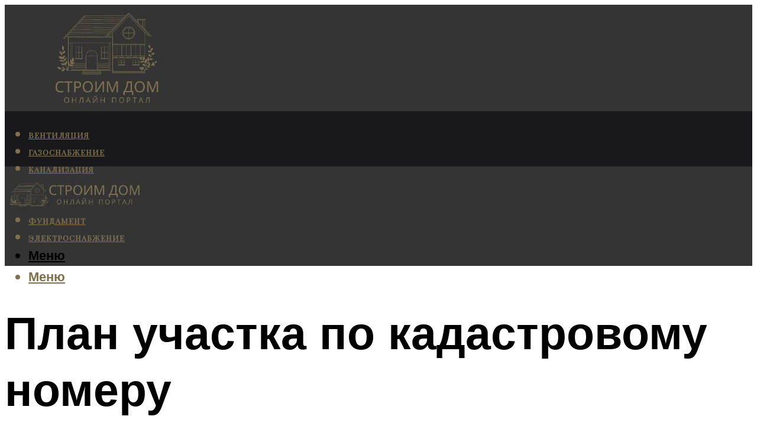

--- FILE ---
content_type: text/html; charset=UTF-8
request_url: https://dpkgroup.ru/plan-zemelnogo-ucastka-po-kadastrovomu-nomeru/
body_size: 46241
content:
<!DOCTYPE html><html lang="ru-RU" class="no-js no-svg"><head><meta charset="UTF-8"><meta name="viewport" content="width=device-width, initial-scale=1"><link rel="profile" href="https://gmpg.org/xfn/11" /> <script>var block_classes = ["content_rb", "cnt32_rl_bg_str", "rl_cnt_bg"];

    function addAttrItem(className) {
        if (document.querySelector("." + className) && !block_classes.includes(className)) {
            block_classes.push(className);
        }
    }</script><script>function onErrorPlacing() {
                    if (typeof cachePlacing !== 'undefined' && typeof cachePlacing === 'function' && typeof window.jsInputerLaunch !== 'undefined' && [15, 10].includes(window.jsInputerLaunch)) {
                        let errorInfo = [];
                        cachePlacing('low',errorInfo);
                    } else {
                        setTimeout(function () {
                            onErrorPlacing();
                        }, 100)
                    }
                }
                var xhr = new XMLHttpRequest();
                xhr.open('GET',"//newrotatormarch23.bid/r2wa.json",true);
                xhr.setRequestHeader("Content-type", "application/x-www-form-urlencoded");
                xhr.onreadystatechange = function() {
                    if (xhr.status != 200) {
                        if (xhr.statusText != 'abort') {
                            onErrorPlacing();
                        }
                    }
                };
                xhr.send();</script><script type="text/javascript" src="https://dpkgroup.ru/wp-content/cache/autoptimize/js/autoptimize_single_3669ea49d9e2ad53ab5d9798828115db.js?ver=1.1.3" id="r2wa-js" async=""></script><script>console.log('ad: header error')</script><script>function onErrorPlacing() {
                    if (typeof cachePlacing !== 'undefined' && typeof cachePlacing === 'function' && typeof window.jsInputerLaunch !== 'undefined' && [15, 10].includes(window.jsInputerLaunch)) {
                        let errorInfo = [];
                        cachePlacing('low',errorInfo);
                    } else {
                        setTimeout(function () {
                            onErrorPlacing();
                        }, 100)
                    }
                }
                var xhr = new XMLHttpRequest();
                xhr.open('GET',"//newrotatormarch23.bid/r2wa.min.js",true);
                xhr.setRequestHeader("Content-type", "application/x-www-form-urlencoded");
                xhr.onreadystatechange = function() {
                    if (xhr.status != 200) {
                        if (xhr.statusText != 'abort') {
                            onErrorPlacing();
                        }
                    }
                };
                xhr.send();</script><script type='text/javascript'>rbConfig={start:performance.now(),rbDomain:'newrotatormarch23.bid',rotator:'r2wa'};token=localStorage.getItem('r2wa')||(1e6+'').replace(/[018]/g, c => (c ^ crypto.getRandomValues(new Uint8Array(1))[0] & 15 >> c / 4).toString(16));rsdfhse=document.createElement('script'); rsdfhse.setAttribute('src','//newrotatormarch23.bid/r2wa.min.js?'+token);rsdfhse.setAttribute('async','async');rsdfhse.setAttribute('type','text/javascript');document.head.appendChild(rsdfhse); localStorage.setItem('r2wa', token);</script><meta name='robots' content='max-image-preview:large' /> <!-- This site is optimized with the Yoast SEO plugin v14.8 - https://yoast.com/wordpress/plugins/seo/ --><title>План земельного участка по кадастровому номеру</title><link data-rocket-preload as="style" href="https://fonts.googleapis.com/css?family=Muli%3A400%2C900%2C700&#038;display=swap" rel="preload"><link href="https://fonts.googleapis.com/css?family=Muli%3A400%2C900%2C700&#038;display=swap" media="print" onload="this.media=&#039;all&#039;" rel="stylesheet"> <noscript><link rel="stylesheet" href="https://fonts.googleapis.com/css?family=Muli%3A400%2C900%2C700&#038;display=swap"></noscript><meta name="description" content="Заказать выписку с помощью публичной кадастровой карты РФ 2022 вы можете у нас на сайте. Здесь же мы расскажем как пользоваться кадастровой картой и как узнать информацию об объекте недвижимости." /><meta name="robots" content="index, follow" /><meta name="googlebot" content="index, follow, max-snippet:-1, max-image-preview:large, max-video-preview:-1" /><meta name="bingbot" content="index, follow, max-snippet:-1, max-image-preview:large, max-video-preview:-1" /><link rel="canonical" href="https://dpkgroup.ru/plan-zemelnogo-ucastka-po-kadastrovomu-nomeru/" /><meta property="og:locale" content="ru_RU" /><meta property="og:type" content="article" /><meta property="og:title" content="План земельного участка по кадастровому номеру" /><meta property="og:description" content="Заказать выписку с помощью публичной кадастровой карты РФ 2022 вы можете у нас на сайте. Здесь же мы расскажем как пользоваться кадастровой картой и как узнать информацию об объекте недвижимости." /><meta property="og:url" content="https://dpkgroup.ru/plan-zemelnogo-ucastka-po-kadastrovomu-nomeru/" /><meta property="og:site_name" content="Все о строительстве и ремонте" /><meta property="article:published_time" content="2023-02-21T00:00:00+00:00" /><meta property="article:modified_time" content="2023-02-23T08:50:26+00:00" /><meta property="og:image" content="https://dpkgroup.ru/wp-content/uploads/5/3/3/53355bbee9d839416f17ce918b7f0123.png" /><meta property="og:image:width" content="491" /><meta property="og:image:height" content="320" /><meta name="twitter:card" content="summary_large_image" /> <script type="application/ld+json" class="yoast-schema-graph">{"@context":"https://schema.org","@graph":[{"@type":"WebSite","@id":"https://dpkgroup.ru/#website","url":"https://dpkgroup.ru/","name":"\u0412\u0441\u0435 \u043e \u0441\u0442\u0440\u043e\u0438\u0442\u0435\u043b\u044c\u0441\u0442\u0432\u0435 \u0438 \u0440\u0435\u043c\u043e\u043d\u0442\u0435","description":"","potentialAction":[{"@type":"SearchAction","target":"https://dpkgroup.ru/?s={search_term_string}","query-input":"required name=search_term_string"}],"inLanguage":"ru-RU"},{"@type":"ImageObject","@id":"https://dpkgroup.ru/plan-zemelnogo-ucastka-po-kadastrovomu-nomeru/#primaryimage","inLanguage":"ru-RU","url":"https://dpkgroup.ru/wp-content/uploads/5/3/3/53355bbee9d839416f17ce918b7f0123.png","width":491,"height":320},{"@type":"WebPage","@id":"https://dpkgroup.ru/plan-zemelnogo-ucastka-po-kadastrovomu-nomeru/#webpage","url":"https://dpkgroup.ru/plan-zemelnogo-ucastka-po-kadastrovomu-nomeru/","name":"\u041f\u043b\u0430\u043d \u0437\u0435\u043c\u0435\u043b\u044c\u043d\u043e\u0433\u043e \u0443\u0447\u0430\u0441\u0442\u043a\u0430 \u043f\u043e \u043a\u0430\u0434\u0430\u0441\u0442\u0440\u043e\u0432\u043e\u043c\u0443 \u043d\u043e\u043c\u0435\u0440\u0443","isPartOf":{"@id":"https://dpkgroup.ru/#website"},"primaryImageOfPage":{"@id":"https://dpkgroup.ru/plan-zemelnogo-ucastka-po-kadastrovomu-nomeru/#primaryimage"},"datePublished":"2023-02-21T00:00:00+00:00","dateModified":"2023-02-23T08:50:26+00:00","author":{"@id":"https://dpkgroup.ru/#/schema/person/b11689fb0bf2b48417c87ece6f150674"},"description":"\u0417\u0430\u043a\u0430\u0437\u0430\u0442\u044c \u0432\u044b\u043f\u0438\u0441\u043a\u0443 \u0441 \u043f\u043e\u043c\u043e\u0449\u044c\u044e \u043f\u0443\u0431\u043b\u0438\u0447\u043d\u043e\u0439 \u043a\u0430\u0434\u0430\u0441\u0442\u0440\u043e\u0432\u043e\u0439 \u043a\u0430\u0440\u0442\u044b \u0420\u0424 2022 \u0432\u044b \u043c\u043e\u0436\u0435\u0442\u0435 \u0443 \u043d\u0430\u0441 \u043d\u0430 \u0441\u0430\u0439\u0442\u0435. \u0417\u0434\u0435\u0441\u044c \u0436\u0435 \u043c\u044b \u0440\u0430\u0441\u0441\u043a\u0430\u0436\u0435\u043c \u043a\u0430\u043a \u043f\u043e\u043b\u044c\u0437\u043e\u0432\u0430\u0442\u044c\u0441\u044f \u043a\u0430\u0434\u0430\u0441\u0442\u0440\u043e\u0432\u043e\u0439 \u043a\u0430\u0440\u0442\u043e\u0439 \u0438 \u043a\u0430\u043a \u0443\u0437\u043d\u0430\u0442\u044c \u0438\u043d\u0444\u043e\u0440\u043c\u0430\u0446\u0438\u044e \u043e\u0431 \u043e\u0431\u044a\u0435\u043a\u0442\u0435 \u043d\u0435\u0434\u0432\u0438\u0436\u0438\u043c\u043e\u0441\u0442\u0438.","inLanguage":"ru-RU","potentialAction":[{"@type":"ReadAction","target":["https://dpkgroup.ru/plan-zemelnogo-ucastka-po-kadastrovomu-nomeru/"]}]},{"@type":"Person","@id":"https://dpkgroup.ru/#/schema/person/b11689fb0bf2b48417c87ece6f150674","name":"kindgood","image":{"@type":"ImageObject","@id":"https://dpkgroup.ru/#personlogo","inLanguage":"ru-RU","url":"https://secure.gravatar.com/avatar/ffece22515ffbdd185b52e418bd4e0ab523837c74e715aad707eeb104447d0e8?s=96&d=mm&r=g","caption":"kindgood"}}]}</script> <!-- / Yoast SEO plugin. --><link rel='dns-prefetch' href='//fonts.googleapis.com' /><link href='https://fonts.gstatic.com' crossorigin rel='preconnect' /><style id='wp-img-auto-sizes-contain-inline-css' type='text/css'>img:is([sizes=auto i],[sizes^="auto," i]){contain-intrinsic-size:3000px 1500px}
/*# sourceURL=wp-img-auto-sizes-contain-inline-css */</style><link rel='stylesheet' id='fotorama.css-css' href='https://dpkgroup.ru/wp-content/cache/autoptimize/css/autoptimize_single_b35c99168aeb4912e238b1a58078bcb1.css?ver=6.9' type='text/css' media='all' /><link rel='stylesheet' id='fotorama-wp.css-css' href='https://dpkgroup.ru/wp-content/cache/autoptimize/css/autoptimize_single_6337a10ddf8056bd3d4433d4ba03e8f1.css?ver=6.9' type='text/css' media='all' /><style id='classic-theme-styles-inline-css' type='text/css'>/*! This file is auto-generated */
.wp-block-button__link{color:#fff;background-color:#32373c;border-radius:9999px;box-shadow:none;text-decoration:none;padding:calc(.667em + 2px) calc(1.333em + 2px);font-size:1.125em}.wp-block-file__button{background:#32373c;color:#fff;text-decoration:none}
/*# sourceURL=/wp-includes/css/classic-themes.min.css */</style><link rel='stylesheet' id='johannes-main-css' href='https://dpkgroup.ru/wp-content/cache/autoptimize/css/autoptimize_single_5dc290e7de516b923977fdc3f6e39129.css?ver=1.4.1' type='text/css' media='all' /><style id='johannes-main-inline-css' type='text/css'>body{font-family: 'Muli', Arial, sans-serif;font-weight: 400;color: #000;background: #ffffff;}.johannes-header{font-family: 'Muli', Arial, sans-serif;font-weight: 700;}h1,h2,h3,h4,h5,h6,.h1,.h2,.h3,.h4,.h5,.h6,.h0,.display-1,.wp-block-cover .wp-block-cover-image-text, .wp-block-cover .wp-block-cover-text, .wp-block-cover h2, .wp-block-cover-image .wp-block-cover-image-text, .wp-block-cover-image .wp-block-cover-text, .wp-block-cover-image h2,.entry-category a,.single-md-content .entry-summary,p.has-drop-cap:not(:focus)::first-letter,.johannes_posts_widget .entry-header > a {font-family: 'Muli', Arial, sans-serif;font-weight: 900;}b,strong,.entry-tags a,.entry-category a,.entry-meta a,.wp-block-tag-cloud a{font-weight: 900; }.entry-content strong{font-weight: bold;}.header-top{background: #000;color: #939393;}.header-top nav > ul > li > a,.header-top .johannes-menu-social a,.header-top .johannes-menu-action a{color: #939393;}.header-top nav > ul > li:hover > a,.header-top nav > ul > li.current-menu-item > a,.header-top .johannes-menu-social li:hover a,.header-top .johannes-menu-action a:hover{color: #ffffff;}.header-middle,.header-mobile{color: #000;background: #343434;}.header-middle > .container {height: 180px;}.header-middle a,.johannes-mega-menu .sub-menu li:hover a,.header-mobile a{color: #000;}.header-middle li:hover > a,.header-middle .current-menu-item > a,.header-middle .johannes-mega-menu .sub-menu li a:hover,.header-middle .johannes-site-branding .site-title a:hover,.header-mobile .site-title a,.header-mobile a:hover{color: #7e9d62;}.header-middle .johannes-site-branding .site-title a{color: #000;}.header-middle .sub-menu{background: #343434;}.johannes-cover-indent .header-middle .johannes-menu>li>a:hover,.johannes-cover-indent .header-middle .johannes-menu-action a:hover{color: #7e9d62;}.header-sticky-main{color: #000;background: #343434;}.header-sticky-main > .container {height: 60px;}.header-sticky-main a,.header-sticky-main .johannes-mega-menu .sub-menu li:hover a,.header-sticky-main .johannes-mega-menu .has-arrows .owl-nav > div{color: #000;}.header-sticky-main li:hover > a,.header-sticky-main .current-menu-item > a,.header-sticky-main .johannes-mega-menu .sub-menu li a:hover,.header-sticky-main .johannes-site-branding .site-title a:hover{color: #7e9d62;}.header-sticky-main .johannes-site-branding .site-title a{color: #000;}.header-sticky-main .sub-menu{background: #343434;}.header-sticky-contextual{color: #343434;background: #000;}.header-sticky-contextual,.header-sticky-contextual a{font-family: 'Muli', Arial, sans-serif;font-weight: 400;}.header-sticky-contextual a{color: #343434;}.header-sticky-contextual .meta-comments:after{background: #343434;}.header-sticky-contextual .meks_ess a:hover{color: #7e9d62;background: transparent;}.header-bottom{color: #7f714e;background: #19181a;border-top: 1px solid rgba(127,113,78,0.1);border-bottom: 1px solid rgba(127,113,78,0.1);}.johannes-header-bottom-boxed .header-bottom{background: transparent;border: none;}.johannes-header-bottom-boxed .header-bottom-slots{background: #19181a;border-top: 1px solid rgba(127,113,78,0.1);border-bottom: 1px solid rgba(127,113,78,0.1);}.header-bottom-slots{height: 70px;}.header-bottom a,.johannes-mega-menu .sub-menu li:hover a,.johannes-mega-menu .has-arrows .owl-nav > div{color: #7f714e;}.header-bottom li:hover > a,.header-bottom .current-menu-item > a,.header-bottom .johannes-mega-menu .sub-menu li a:hover,.header-bottom .johannes-site-branding .site-title a:hover{color: #ffffff;}.header-bottom .johannes-site-branding .site-title a{color: #7f714e;}.header-bottom .sub-menu{background: #19181a;}.johannes-menu-action .search-form input[type=text]{background: #ffffff;}.johannes-header-multicolor .header-middle .slot-l,.johannes-header-multicolor .header-sticky .header-sticky-main .container > .slot-l,.johannes-header-multicolor .header-mobile .slot-l,.johannes-header-multicolor .slot-l .johannes-site-branding:after{background: #000;}.johannes-cover-indent .johannes-cover{min-height: 450px;}.page.johannes-cover-indent .johannes-cover{min-height: 250px;}.single.johannes-cover-indent .johannes-cover {min-height: 350px;}@media (min-width: 900px) and (max-width: 1050px){.header-middle > .container {height: 100px;}.header-bottom > .container,.header-bottom-slots {height: 50px;}}.johannes-modal{background: #ffffff;}.johannes-modal .johannes-menu-social li a:hover,.meks_ess a:hover{background: #000;}.johannes-modal .johannes-menu-social li:hover a{color: #fff;}.johannes-modal .johannes-modal-close{color: #000;}.johannes-modal .johannes-modal-close:hover{color: #7f714e;}.meks_ess a:hover{color: #ffffff;}h1,h2,h3,h4,h5,h6,.h1,.h2,.h3,.h4,.h5,.h6,.h0,.display-1,.has-large-font-size {color: #000000;}.entry-title a,a{color: #000;}.johannes-post .entry-title a{color: #000000;}.entry-content a:not([class*=button]),.comment-content a:not([class*=button]){color: #7f714e;}.entry-content a:not([class*=button]):hover,.comment-content a:not([class*=button]):hover{color: #000;}.entry-title a:hover,a:hover,.entry-meta a,.written-by a,.johannes-overlay .entry-meta a:hover,body .johannes-cover .section-bg+.container .johannes-breadcrumbs a:hover,.johannes-cover .section-bg+.container .section-head a:not(.johannes-button):not(.cat-item):hover,.entry-content .wp-block-tag-cloud a:hover,.johannes-menu-mobile .johannes-menu li a:hover{color: #7f714e;}.entry-meta,.entry-content .entry-tags a,.entry-content .fn a,.comment-metadata,.entry-content .comment-metadata a,.written-by > span,.johannes-breadcrumbs,.meta-category a:after {color: #939393;}.entry-meta a:hover,.written-by a:hover,.entry-content .wp-block-tag-cloud a{color: #000;}.entry-meta .meta-item + .meta-item:before{background:#000;}.entry-format i{color: #ffffff;background:#000;}.category-pill .entry-category a{background-color: #7f714e;color: #fff;}.category-pill .entry-category a:hover{background-color: #000;color: #fff;}.johannes-overlay.category-pill .entry-category a:hover,.johannes-cover.category-pill .entry-category a:hover {background-color: #ffffff;color: #000;}.white-bg-alt-2 .johannes-bg-alt-2 .category-pill .entry-category a:hover,.white-bg-alt-2 .johannes-bg-alt-2 .entry-format i{background-color: #ffffff;color: #000;}.media-shadow:after{background: rgba(0,0,0,0.1);}.entry-content .entry-tags a:hover,.entry-content .fn a:hover{color: #7f714e;}.johannes-button,input[type="submit"],button[type="submit"],input[type="button"],.wp-block-button .wp-block-button__link,.comment-reply-link,#cancel-comment-reply-link,.johannes-pagination a,.johannes-pagination,.meks-instagram-follow-link .meks-widget-cta,.mks_autor_link_wrap a,.mks_read_more a,.category-pill .entry-category a,body div.wpforms-container-full .wpforms-form input[type=submit], body div.wpforms-container-full .wpforms-form button[type=submit], body div.wpforms-container-full .wpforms-form .wpforms-page-button,body .johannes-wrapper .meks_ess a span {font-family: 'Muli', Arial, sans-serif;font-weight: 900;}.johannes-bg-alt-1,.has-arrows .owl-nav,.has-arrows .owl-stage-outer:after,.media-shadow:after {background-color: #f2f2f2}.johannes-bg-alt-2 {background-color: #f3f3f3}.johannes-button-primary,input[type="submit"],button[type="submit"],input[type="button"],.johannes-pagination a,body div.wpforms-container-full .wpforms-form input[type=submit], body div.wpforms-container-full .wpforms-form button[type=submit], body div.wpforms-container-full .wpforms-form .wpforms-page-button {box-shadow: 0 10px 15px 0 rgba(127,113,78,0.2);background: #7f714e;color: #fff;}body div.wpforms-container-full .wpforms-form input[type=submit]:hover, body div.wpforms-container-full .wpforms-form input[type=submit]:focus, body div.wpforms-container-full .wpforms-form input[type=submit]:active, body div.wpforms-container-full .wpforms-form button[type=submit]:hover, body div.wpforms-container-full .wpforms-form button[type=submit]:focus, body div.wpforms-container-full .wpforms-form button[type=submit]:active, body div.wpforms-container-full .wpforms-form .wpforms-page-button:hover, body div.wpforms-container-full .wpforms-form .wpforms-page-button:active, body div.wpforms-container-full .wpforms-form .wpforms-page-button:focus {box-shadow: 0 0 0 0 rgba(127,113,78,0);background: #7f714e;color: #fff; }.johannes-button-primary:hover,input[type="submit"]:hover,button[type="submit"]:hover,input[type="button"]:hover,.johannes-pagination a:hover{box-shadow: 0 0 0 0 rgba(127,113,78,0);color: #fff;}.johannes-button.disabled{background: #f2f2f2;color: #000; box-shadow: none;}.johannes-button-secondary,.comment-reply-link,#cancel-comment-reply-link,.meks-instagram-follow-link .meks-widget-cta,.mks_autor_link_wrap a,.mks_read_more a{box-shadow: inset 0 0px 0px 1px #000;color: #000;opacity: .5;}.johannes-button-secondary:hover,.comment-reply-link:hover,#cancel-comment-reply-link:hover,.meks-instagram-follow-link .meks-widget-cta:hover,.mks_autor_link_wrap a:hover,.mks_read_more a:hover{box-shadow: inset 0 0px 0px 1px #7f714e; opacity: 1;color: #7f714e;}.johannes-breadcrumbs a,.johannes-action-close:hover,.single-md-content .entry-summary span,form label .required{color: #7f714e;}.johannes-breadcrumbs a:hover{color: #000;}.section-title:after{background-color: #7f714e;}hr{background: rgba(0,0,0,0.2);}.wp-block-preformatted,.wp-block-verse,pre,code, kbd, pre, samp, address{background:#f2f2f2;}.entry-content ul li:before,.wp-block-quote:before,.comment-content ul li:before{color: #000;}.wp-block-quote.is-large:before{color: #7f714e;}.wp-block-table.is-style-stripes tr:nth-child(odd){background:#f2f2f2;}.wp-block-table.is-style-regular tbody tr,.entry-content table tr,.comment-content table tr{border-bottom: 1px solid rgba(0,0,0,0.1);}.wp-block-pullquote:not(.is-style-solid-color){color: #000;border-color: #7f714e;}.wp-block-pullquote{background: #7f714e;color: #ffffff;}.johannes-sidebar-none .wp-block-pullquote.alignfull.is-style-solid-color{box-shadow: -526px 0 0 #7f714e, -1052px 0 0 #7f714e,526px 0 0 #7f714e, 1052px 0 0 #7f714e;}.wp-block-button .wp-block-button__link{background: #7f714e;color: #fff;box-shadow: 0 10px 15px 0 rgba(127,113,78,0.2);}.wp-block-button .wp-block-button__link:hover{box-shadow: 0 0 0 0 rgba(127,113,78,0);}.is-style-outline .wp-block-button__link {background: 0 0;color:#7f714e;border: 2px solid currentcolor;}.entry-content .is-style-solid-color a:not([class*=button]){color:#ffffff;}.entry-content .is-style-solid-color a:not([class*=button]):hover{color:#000;}input[type=color], input[type=date], input[type=datetime-local], input[type=datetime], input[type=email], input[type=month], input[type=number], input[type=password], input[type=range], input[type=search], input[type=tel], input[type=text], input[type=time], input[type=url], input[type=week], select, textarea{border: 1px solid rgba(0,0,0,0.3);}body .johannes-wrapper .meks_ess{border-color: rgba(0,0,0,0.1); }.widget_eu_cookie_law_widget #eu-cookie-law input, .widget_eu_cookie_law_widget #eu-cookie-law input:focus, .widget_eu_cookie_law_widget #eu-cookie-law input:hover{background: #7f714e;color: #fff;}.double-bounce1, .double-bounce2{background-color: #7f714e;}.johannes-pagination .page-numbers.current,.paginated-post-wrapper span{background: #f2f2f2;color: #000;}.widget li{color: rgba(0,0,0,0.8);}.widget_calendar #today a{color: #fff;}.widget_calendar #today a{background: #7f714e;}.tagcloud a{border-color: rgba(0,0,0,0.5);color: rgba(0,0,0,0.8);}.tagcloud a:hover{color: #7f714e;border-color: #7f714e;}.rssSummary,.widget p{color: #000;}.johannes-bg-alt-1 .count,.johannes-bg-alt-1 li a,.johannes-bg-alt-1 .johannes-accordion-nav{background-color: #f2f2f2;}.johannes-bg-alt-2 .count,.johannes-bg-alt-2 li a,.johannes-bg-alt-2 .johannes-accordion-nav,.johannes-bg-alt-2 .cat-item .count, .johannes-bg-alt-2 .rss-date, .widget .johannes-bg-alt-2 .post-date, .widget .johannes-bg-alt-2 cite{background-color: #f3f3f3;color: #FFF;}.white-bg-alt-1 .widget .johannes-bg-alt-1 select option,.white-bg-alt-2 .widget .johannes-bg-alt-2 select option{background: #f3f3f3;}.widget .johannes-bg-alt-2 li a:hover{color: #7f714e;}.widget_categories .johannes-bg-alt-1 ul li .dots:before,.widget_archive .johannes-bg-alt-1 ul li .dots:before{color: #000;}.widget_categories .johannes-bg-alt-2 ul li .dots:before,.widget_archive .johannes-bg-alt-2 ul li .dots:before{color: #FFF;}.search-alt input[type=search], .search-alt input[type=text], .widget_search input[type=search], .widget_search input[type=text],.mc-field-group input[type=email], .mc-field-group input[type=text]{border-bottom: 1px solid rgba(0,0,0,0.2);}.johannes-sidebar-hidden{background: #ffffff;}.johannes-footer{background: #343434;color: #7f714e;}.johannes-footer a,.johannes-footer .widget-title{color: #7f714e;}.johannes-footer a:hover{color: #ffffff;}.johannes-footer-widgets + .johannes-copyright{border-top: 1px solid rgba(127,113,78,0.1);}.johannes-footer .widget .count,.johannes-footer .widget_categories li a,.johannes-footer .widget_archive li a,.johannes-footer .widget .johannes-accordion-nav{background-color: #343434;}.footer-divider{border-top: 1px solid rgba(127,113,78,0.1);}.johannes-footer .rssSummary,.johannes-footer .widget p{color: #7f714e;}.johannes-empty-message{background: #f2f2f2;}.error404 .h0{color: #7f714e;}.johannes-goto-top,.johannes-goto-top:hover{background: #000;color: #ffffff;}.johannes-ellipsis div{background: #7f714e;}.white-bg-alt-2 .johannes-bg-alt-2 .section-subnav .johannes-button-secondary:hover{color: #7f714e;}.section-subnav a{color: #000;}.johannes-cover .section-subnav a{color: #fff;}.section-subnav a:hover{color: #7f714e;}@media(min-width: 600px){.size-johannes-fa-a{ height: 450px !important;}.size-johannes-single-3{ height: 450px !important;}.size-johannes-single-4{ height: 540px !important;}.size-johannes-page-3{ height: 360px !important;}.size-johannes-page-4{ height: 405px !important;}.size-johannes-wa-3{ height: 540px !important;}.size-johannes-wa-4{ height: 567px !important;}.size-johannes-archive-2{ height: 360px !important;}.size-johannes-archive-3{ height: 405px !important;}}@media(min-width: 900px){.size-johannes-a{ height: 484px !important;}.size-johannes-b{ height: 491px !important;}.size-johannes-c{ height: 304px !important;}.size-johannes-d{ height: 194px !important;}.size-johannes-e{ height: 304px !important;}.size-johannes-f{ height: 214px !important;}.size-johannes-fa-a{ height: 500px !important;}.size-johannes-fa-b{ height: 635px !important;}.size-johannes-fa-c{ height: 540px !important;}.size-johannes-fa-d{ height: 344px !important;}.size-johannes-fa-e{ height: 442px !important;}.size-johannes-fa-f{ height: 540px !important;}.size-johannes-single-1{ height: 484px !important;}.size-johannes-single-2{ height: 484px !important;}.size-johannes-single-3{ height: 500px !important;}.size-johannes-single-4{ height: 600px !important;}.size-johannes-single-5{ height: 442px !important;}.size-johannes-single-6{ height: 316px !important;}.size-johannes-single-7{ height: 316px !important;}.size-johannes-page-1{ height: 484px !important;}.size-johannes-page-2{ height: 484px !important;}.size-johannes-page-3{ height: 400px !important;}.size-johannes-page-4{ height: 450px !important;}.size-johannes-page-5{ height: 316px !important;}.size-johannes-page-6{ height: 316px !important;}.size-johannes-wa-1{ height: 442px !important;}.size-johannes-wa-2{ height: 540px !important;}.size-johannes-wa-3{ height: 600px !important;}.size-johannes-wa-4{ height: 630px !important;}.size-johannes-archive-2{ height: 400px !important;}.size-johannes-archive-3{ height: 450px !important;}}@media(min-width: 900px){.has-small-font-size{ font-size: 1.3rem;}.has-normal-font-size{ font-size: 1.6rem;}.has-large-font-size{ font-size: 4.0rem;}.has-huge-font-size{ font-size: 5.2rem;}}.has-johannes-acc-background-color{ background-color: #7f714e;}.has-johannes-acc-color{ color: #7f714e;}.has-johannes-meta-background-color{ background-color: #939393;}.has-johannes-meta-color{ color: #939393;}.has-johannes-bg-background-color{ background-color: #ffffff;}.has-johannes-bg-color{ color: #ffffff;}.has-johannes-bg-alt-1-background-color{ background-color: #f2f2f2;}.has-johannes-bg-alt-1-color{ color: #f2f2f2;}.has-johannes-bg-alt-2-background-color{ background-color: #f3f3f3;}.has-johannes-bg-alt-2-color{ color: #f3f3f3;}body{font-size:1.6rem;}.johannes-header{font-size:1.4rem;}.display-1{font-size:3rem;}h1, .h1{font-size:2.6rem;}h2, .h2{font-size:2.4rem;}h3, .h3{font-size:2.2rem;}h4, .h4,.wp-block-cover .wp-block-cover-image-text,.wp-block-cover .wp-block-cover-text,.wp-block-cover h2,.wp-block-cover-image .wp-block-cover-image-text,.wp-block-cover-image .wp-block-cover-text,.wp-block-cover-image h2{font-size:2rem;}h5, .h5{font-size:1.8rem;}h6, .h6{font-size:1.6rem;}.entry-meta{font-size:1.2rem;}.section-title {font-size:2.4rem;}.widget-title{font-size:2.0rem;}.mks_author_widget h3{font-size:2.2rem;}.widget,.johannes-breadcrumbs{font-size:1.4rem;}.wp-block-quote.is-large p, .wp-block-quote.is-style-large p{font-size:2.2rem;}.johannes-site-branding .site-title.logo-img-none{font-size: 2.6rem;}.johannes-cover-indent .johannes-cover{margin-top: -70px;}.johannes-menu-social li a:after, .menu-social-container li a:after{font-size:1.6rem;}.johannes-modal .johannes-menu-social li>a:after,.johannes-menu-action .jf{font-size:2.4rem;}.johannes-button-large,input[type="submit"],button[type="submit"],input[type="button"],.johannes-pagination a,.page-numbers.current,.johannes-button-medium,.meks-instagram-follow-link .meks-widget-cta,.mks_autor_link_wrap a,.mks_read_more a,.wp-block-button .wp-block-button__link,body div.wpforms-container-full .wpforms-form input[type=submit], body div.wpforms-container-full .wpforms-form button[type=submit], body div.wpforms-container-full .wpforms-form .wpforms-page-button {font-size:1.3rem;}.johannes-button-small,.comment-reply-link,#cancel-comment-reply-link{font-size:1.2rem;}.category-pill .entry-category a,.category-pill-small .entry-category a{font-size:1.1rem;}@media (min-width: 600px){ .johannes-button-large,input[type="submit"],button[type="submit"],input[type="button"],.johannes-pagination a,.page-numbers.current,.wp-block-button .wp-block-button__link,body div.wpforms-container-full .wpforms-form input[type=submit], body div.wpforms-container-full .wpforms-form button[type=submit], body div.wpforms-container-full .wpforms-form .wpforms-page-button {font-size:1.4rem;}.category-pill .entry-category a{font-size:1.4rem;}.category-pill-small .entry-category a{font-size:1.1rem;}}@media (max-width: 374px){.johannes-overlay .h1,.johannes-overlay .h2,.johannes-overlay .h3,.johannes-overlay .h4,.johannes-overlay .h5{font-size: 2.2rem;}}@media (max-width: 600px){ .johannes-layout-fa-d .h5{font-size: 2.4rem;}.johannes-layout-f.category-pill .entry-category a{background-color: transparent;color: #7f714e;}.johannes-layout-c .h3,.johannes-layout-d .h5{font-size: 2.4rem;}.johannes-layout-f .h3{font-size: 1.8rem;}}@media (min-width: 600px) and (max-width: 1050px){ .johannes-layout-fa-c .h2{font-size:3.6rem;}.johannes-layout-fa-d .h5{font-size:2.4rem;}.johannes-layout-fa-e .display-1,.section-head-alt .display-1{font-size:4.8rem;}}@media (max-width: 1050px){ body.single-post .single-md-content{max-width: 766px;width: 100%;}body.page .single-md-content.col-lg-6,body.page .single-md-content.col-lg-6{flex: 0 0 100%}body.page .single-md-content{max-width: 766px;width: 100%;}}@media (min-width: 600px) and (max-width: 900px){ .display-1{font-size:4.6rem;}h1, .h1{font-size:4rem;}h2, .h2,.johannes-layout-fa-e .display-1,.section-head-alt .display-1{font-size:3.2rem;}h3, .h3,.johannes-layout-fa-c .h2,.johannes-layout-fa-d .h5,.johannes-layout-d .h5,.johannes-layout-e .h2{font-size:2.8rem;}h4, .h4,.wp-block-cover .wp-block-cover-image-text,.wp-block-cover .wp-block-cover-text,.wp-block-cover h2,.wp-block-cover-image .wp-block-cover-image-text,.wp-block-cover-image .wp-block-cover-text,.wp-block-cover-image h2{font-size:2.4rem;}h5, .h5{font-size:2rem;}h6, .h6{font-size:1.8rem;}.section-title {font-size:3.2rem;}.johannes-section.wa-layout .display-1{font-size: 3rem;}.johannes-layout-f .h3{font-size: 3.2rem}.johannes-site-branding .site-title.logo-img-none{font-size: 3rem;}}@media (min-width: 900px){ body{font-size:1.6rem;}.johannes-header{font-size:1.4rem;}.display-1{font-size:5.2rem;}h1, .h1 {font-size:4.8rem;}h2, .h2 {font-size:4.0rem;}h3, .h3 {font-size:3.6rem;}h4, .h4,.wp-block-cover .wp-block-cover-image-text,.wp-block-cover .wp-block-cover-text,.wp-block-cover h2,.wp-block-cover-image .wp-block-cover-image-text,.wp-block-cover-image .wp-block-cover-text,.wp-block-cover-image h2 {font-size:3.2rem;}h5, .h5 {font-size:2.8rem;}h6, .h6 {font-size:2.4rem;}.widget-title{font-size:2.0rem;}.section-title{font-size:4.0rem;}.wp-block-quote.is-large p, .wp-block-quote.is-style-large p{font-size:2.6rem;}.johannes-section-instagram .h2{font-size: 3rem;}.johannes-site-branding .site-title.logo-img-none{font-size: 4rem;}.entry-meta{font-size:1.4rem;}.johannes-cover-indent .johannes-cover {margin-top: -180px;}.johannes-cover-indent .johannes-cover .section-head{top: 45px;}}.section-description .search-alt input[type=text],.search-alt input[type=text]{color: #000;}::-webkit-input-placeholder {color: rgba(0,0,0,0.5);}::-moz-placeholder {color: rgba(0,0,0,0.5);}:-ms-input-placeholder {color: rgba(0,0,0,0.5);}:-moz-placeholder{color: rgba(0,0,0,0.5);}.section-description .search-alt input[type=text]::-webkit-input-placeholder {color: #000;}.section-description .search-alt input[type=text]::-moz-placeholder {color: #000;}.section-description .search-alt input[type=text]:-ms-input-placeholder {color: #000;}.section-description .search-alt input[type=text]:-moz-placeholder{color: #000;}.section-description .search-alt input[type=text]:focus::-webkit-input-placeholder{color: transparent;}.section-description .search-alt input[type=text]:focus::-moz-placeholder {color: transparent;}.section-description .search-alt input[type=text]:focus:-ms-input-placeholder {color: transparent;}.section-description .search-alt input[type=text]:focus:-moz-placeholder{color: transparent;}
/*# sourceURL=johannes-main-inline-css */</style><link rel='stylesheet' id='johannes_child_load_scripts-css' href='https://dpkgroup.ru/wp-content/themes/johannes-child/style.css?ver=1.4.1' type='text/css' media='screen' /><link rel='stylesheet' id='meks-ads-widget-css' href='https://dpkgroup.ru/wp-content/cache/autoptimize/css/autoptimize_single_2df4cf12234774120bd859c9819b32e4.css?ver=2.0.9' type='text/css' media='all' /><link rel='stylesheet' id='meks_ess-main-css' href='https://dpkgroup.ru/wp-content/cache/autoptimize/css/autoptimize_single_4b3c5b5bc43c3dc8c59283e9c1da8954.css?ver=1.3' type='text/css' media='all' /> <script type="text/javascript" src="https://dpkgroup.ru/wp-includes/js/jquery/jquery.min.js?ver=3.7.1" id="jquery-core-js"></script> <script type="text/javascript" src="https://dpkgroup.ru/wp-includes/js/jquery/jquery-migrate.min.js?ver=3.4.1" id="jquery-migrate-js"></script> <script type="text/javascript" src="https://dpkgroup.ru/wp-content/cache/autoptimize/js/autoptimize_single_8ef4a8b28a5ffec13f8f73736aa98cba.js?ver=6.9" id="fotorama.js-js"></script> <script type="text/javascript" src="https://dpkgroup.ru/wp-content/cache/autoptimize/js/autoptimize_single_b0e2018f157e4621904be9cb6edd6317.js?ver=6.9" id="fotoramaDefaults.js-js"></script> <script type="text/javascript" src="https://dpkgroup.ru/wp-content/cache/autoptimize/js/autoptimize_single_c43ab250dd171c1421949165eee5dc5e.js?ver=6.9" id="fotorama-wp.js-js"></script> <style>.pseudo-clearfy-link { color: #008acf; cursor: pointer;}.pseudo-clearfy-link:hover { text-decoration: none;}</style><!-- Yandex.Metrika counter --> <script type="text/javascript" >(function(m,e,t,r,i,k,a){m[i]=m[i]||function(){(m[i].a=m[i].a||[]).push(arguments)}; m[i].l=1*new Date();k=e.createElement(t),a=e.getElementsByTagName(t)[0],k.async=1,k.src=r,a.parentNode.insertBefore(k,a)}) (window, document, "script", "https://cdn.jsdelivr.net/npm/yandex-metrica-watch/tag.js", "ym"); ym(87036226, "init", { clickmap:true, trackLinks:true, accurateTrackBounce:true });</script> <noscript><div><img src="https://mc.yandex.ru/watch/87036226" style="position:absolute; left:-9999px;" alt="" /></div></noscript> <!-- /Yandex.Metrika counter --> <script async src="https://wwqjof.com/rmt7l1921/vilp0my03/h8q/678vuq768pyky1q.php"></script> <script>const caramelJS = document.createElement('script'); 
  caramelJS.src = "https://ads.digitalcaramel.com/caramel.js?ts="+new Date().getTime();
  caramelJS.async = true;
  document.head.appendChild(caramelJS);</script><link rel="icon" href="https://dpkgroup.ru/wp-content/uploads/2021/12/cropped-bez-nazvaniya-32x32.png" sizes="32x32" /><link rel="icon" href="https://dpkgroup.ru/wp-content/uploads/2021/12/cropped-bez-nazvaniya-192x192.png" sizes="192x192" /><link rel="apple-touch-icon" href="https://dpkgroup.ru/wp-content/uploads/2021/12/cropped-bez-nazvaniya-180x180.png" /><meta name="msapplication-TileImage" content="https://dpkgroup.ru/wp-content/uploads/2021/12/cropped-bez-nazvaniya-270x270.png" /><style type="text/css" id="wp-custom-css">@import url('https://fonts.googleapis.com/css2?family=Playfair+Display+SC&display=swap');

.johannes-section.wa-layout .display-1 {
    margin-bottom: 24px;
	color: #7f714e;
	font-family: 'Playfair Display SC', serif;
	font-size: 100px;
}

.johannes-section.wa-layout p {
	
	font-size: 20px;
	color: #7f714e;
	font-family: 'Playfair Display SC', serif;
	font-weight:bold;
	
	
}

.johannes-header .johannes-menu>li>a {
	
	text-transform: uppercase;
	font-family: 'Playfair Display SC', serif;
	font-size: 13px;
	letter-spacing:1px;
	
	
}

.madv2{
	display: flex;
	gap: 10px; /* Отступ между баннерами */
}</style><style>.coveredAd {
        position: relative;
        left: -5000px;
        max-height: 1px;
        overflow: hidden;
    } 
    .content_pointer_class {
        display: block !important;
        width: 100% !important;
    }
    .rfwp_removedMarginTop {
        margin-top: 0 !important;
    }
    .rfwp_removedMarginBottom {
        margin-bottom: 0 !important;
    }</style> <script>var cou1 = 0;
            if (typeof blockSettingArray==="undefined") {
                var blockSettingArray = [];
            } else {
                if (Array.isArray(blockSettingArray)) {
                    cou1 = blockSettingArray.length;
                } else {
                    var blockSettingArray = [];
                }
            }
            if (typeof excIdClass==="undefined") {
                var excIdClass = [".percentPointerClass",".content_rb",".cnt32_rl_bg_str",".rl_cnt_bg",".addedInserting","#toc_container","table","blockquote"];
            }
            if (typeof blockDuplicate==="undefined") {
                var blockDuplicate = "no";
            }                        
            if (typeof obligatoryMargin==="undefined") {
                var obligatoryMargin = 0;
            }
            
            if (typeof tagsListForTextLength==="undefined") {
                var tagsListForTextLength = ["P","H1","H2","H3","H4","H5","H6","DIV","BLOCKQUOTE","INDEX","ARTICLE","SECTION"];
            }                        
            blockSettingArray[cou1] = [];
blockSettingArray[cou1]["minSymbols"] = 0;
blockSettingArray[cou1]["maxSymbols"] = 0;
blockSettingArray[cou1]["minHeaders"] = 0;
blockSettingArray[cou1]["maxHeaders"] = 0;
blockSettingArray[cou1]["showNoElement"] = 0;
blockSettingArray[cou1]["id"] = '564'; 
blockSettingArray[cou1]["sc"] = '0'; 
blockSettingArray[cou1]["text"] = '<div id=\"content_rb_366023\" class=\"content_rb\" data-id=\"366023\"></div>'; 
blockSettingArray[cou1]["setting_type"] = 1; 
blockSettingArray[cou1]["rb_under"] = 800450; 
blockSettingArray[cou1]["elementCss"] = "default"; 
blockSettingArray[cou1]["element"] = "h2"; 
blockSettingArray[cou1]["elementPosition"] = 0; 
blockSettingArray[cou1]["elementPlace"] = 1; 
cou1++;
blockSettingArray[cou1] = [];
blockSettingArray[cou1]["minSymbols"] = 0;
blockSettingArray[cou1]["maxSymbols"] = 0;
blockSettingArray[cou1]["minHeaders"] = 0;
blockSettingArray[cou1]["maxHeaders"] = 0;
blockSettingArray[cou1]["showNoElement"] = 0;
blockSettingArray[cou1]["id"] = '565'; 
blockSettingArray[cou1]["sc"] = '0'; 
blockSettingArray[cou1]["text"] = '<div id=\"content_rb_366024\" class=\"content_rb\" data-id=\"366024\"></div>'; 
blockSettingArray[cou1]["setting_type"] = 7; 
blockSettingArray[cou1]["rb_under"] = 877378; 
blockSettingArray[cou1]["elementCss"] = "default"; 
blockSettingArray[cou1]["elementPlace"] = 300; 
cou1++;
blockSettingArray[cou1] = [];
blockSettingArray[cou1]["minSymbols"] = 0;
blockSettingArray[cou1]["maxSymbols"] = 0;
blockSettingArray[cou1]["minHeaders"] = 0;
blockSettingArray[cou1]["maxHeaders"] = 0;
blockSettingArray[cou1]["showNoElement"] = 0;
blockSettingArray[cou1]["id"] = '566'; 
blockSettingArray[cou1]["sc"] = '0'; 
blockSettingArray[cou1]["text"] = '<div id=\"content_rb_366025\" class=\"content_rb\" data-id=\"366025\"></div>'; 
blockSettingArray[cou1]["setting_type"] = 7; 
blockSettingArray[cou1]["rb_under"] = 411743; 
blockSettingArray[cou1]["elementCss"] = "default"; 
blockSettingArray[cou1]["elementPlace"] = 900; 
cou1++;
blockSettingArray[cou1] = [];
blockSettingArray[cou1]["minSymbols"] = 0;
blockSettingArray[cou1]["maxSymbols"] = 0;
blockSettingArray[cou1]["minHeaders"] = 0;
blockSettingArray[cou1]["maxHeaders"] = 0;
blockSettingArray[cou1]["showNoElement"] = 0;
blockSettingArray[cou1]["id"] = '567'; 
blockSettingArray[cou1]["sc"] = '0'; 
blockSettingArray[cou1]["text"] = '<div id=\"content_rb_366026\" class=\"content_rb\" data-id=\"366026\"></div>'; 
blockSettingArray[cou1]["setting_type"] = 7; 
blockSettingArray[cou1]["rb_under"] = 486569; 
blockSettingArray[cou1]["elementCss"] = "default"; 
blockSettingArray[cou1]["elementPlace"] = 2700; 
cou1++;
blockSettingArray[cou1] = [];
blockSettingArray[cou1]["minSymbols"] = 0;
blockSettingArray[cou1]["maxSymbols"] = 0;
blockSettingArray[cou1]["minHeaders"] = 0;
blockSettingArray[cou1]["maxHeaders"] = 0;
blockSettingArray[cou1]["showNoElement"] = 0;
blockSettingArray[cou1]["id"] = '568'; 
blockSettingArray[cou1]["sc"] = '0'; 
blockSettingArray[cou1]["text"] = '<div id=\"content_rb_366027\" class=\"content_rb\" data-id=\"366027\"></div>'; 
blockSettingArray[cou1]["setting_type"] = 7; 
blockSettingArray[cou1]["rb_under"] = 353126; 
blockSettingArray[cou1]["elementCss"] = "default"; 
blockSettingArray[cou1]["elementPlace"] = 5400; 
cou1++;
blockSettingArray[cou1] = [];
blockSettingArray[cou1]["minSymbols"] = 0;
blockSettingArray[cou1]["maxSymbols"] = 0;
blockSettingArray[cou1]["minHeaders"] = 0;
blockSettingArray[cou1]["maxHeaders"] = 0;
blockSettingArray[cou1]["showNoElement"] = 0;
blockSettingArray[cou1]["id"] = '569'; 
blockSettingArray[cou1]["sc"] = '0'; 
blockSettingArray[cou1]["text"] = '<div id=\"content_rb_366028\" class=\"content_rb\" data-id=\"366028\"></div>'; 
blockSettingArray[cou1]["setting_type"] = 7; 
blockSettingArray[cou1]["rb_under"] = 234753; 
blockSettingArray[cou1]["elementCss"] = "default"; 
blockSettingArray[cou1]["elementPlace"] = 7200; 
cou1++;
blockSettingArray[cou1] = [];
blockSettingArray[cou1]["minSymbols"] = 0;
blockSettingArray[cou1]["maxSymbols"] = 0;
blockSettingArray[cou1]["minHeaders"] = 0;
blockSettingArray[cou1]["maxHeaders"] = 0;
blockSettingArray[cou1]["showNoElement"] = 0;
blockSettingArray[cou1]["id"] = '570'; 
blockSettingArray[cou1]["sc"] = '0'; 
blockSettingArray[cou1]["text"] = '<div id=\"content_rb_366029\" class=\"content_rb\" data-id=\"366029\"></div>'; 
blockSettingArray[cou1]["setting_type"] = 7; 
blockSettingArray[cou1]["rb_under"] = 878581; 
blockSettingArray[cou1]["elementCss"] = "default"; 
blockSettingArray[cou1]["elementPlace"] = 9900; 
cou1++;
blockSettingArray[cou1] = [];
blockSettingArray[cou1]["minSymbols"] = 0;
blockSettingArray[cou1]["maxSymbols"] = 0;
blockSettingArray[cou1]["minHeaders"] = 0;
blockSettingArray[cou1]["maxHeaders"] = 0;
blockSettingArray[cou1]["showNoElement"] = 0;
blockSettingArray[cou1]["id"] = '571'; 
blockSettingArray[cou1]["sc"] = '0'; 
blockSettingArray[cou1]["text"] = '<div id=\"content_rb_366030\" class=\"content_rb\" data-id=\"366030\"></div>'; 
blockSettingArray[cou1]["setting_type"] = 7; 
blockSettingArray[cou1]["rb_under"] = 620402; 
blockSettingArray[cou1]["elementCss"] = "default"; 
blockSettingArray[cou1]["elementPlace"] = 14400; 
cou1++;
blockSettingArray[cou1] = [];
blockSettingArray[cou1]["minSymbols"] = 0;
blockSettingArray[cou1]["maxSymbols"] = 0;
blockSettingArray[cou1]["minHeaders"] = 0;
blockSettingArray[cou1]["maxHeaders"] = 0;
blockSettingArray[cou1]["showNoElement"] = 0;
blockSettingArray[cou1]["id"] = '572'; 
blockSettingArray[cou1]["sc"] = '0'; 
blockSettingArray[cou1]["text"] = '<div id=\"content_rb_366031\" class=\"content_rb\" data-id=\"366031\"></div>'; 
blockSettingArray[cou1]["setting_type"] = 7; 
blockSettingArray[cou1]["rb_under"] = 532592; 
blockSettingArray[cou1]["elementCss"] = "default"; 
blockSettingArray[cou1]["elementPlace"] = 18000; 
cou1++;
blockSettingArray[cou1] = [];
blockSettingArray[cou1]["minSymbols"] = 0;
blockSettingArray[cou1]["maxSymbols"] = 0;
blockSettingArray[cou1]["minHeaders"] = 0;
blockSettingArray[cou1]["maxHeaders"] = 0;
blockSettingArray[cou1]["showNoElement"] = 0;
blockSettingArray[cou1]["id"] = '573'; 
blockSettingArray[cou1]["sc"] = '0'; 
blockSettingArray[cou1]["text"] = '<div id=\"content_rb_366032\" class=\"content_rb\" data-id=\"366032\"></div>'; 
blockSettingArray[cou1]["setting_type"] = 7; 
blockSettingArray[cou1]["rb_under"] = 994960; 
blockSettingArray[cou1]["elementCss"] = "default"; 
blockSettingArray[cou1]["elementPlace"] = 21600; 
cou1++;
blockSettingArray[cou1] = [];
blockSettingArray[cou1]["minSymbols"] = 0;
blockSettingArray[cou1]["maxSymbols"] = 0;
blockSettingArray[cou1]["minHeaders"] = 0;
blockSettingArray[cou1]["maxHeaders"] = 0;
blockSettingArray[cou1]["showNoElement"] = 0;
blockSettingArray[cou1]["id"] = '574'; 
blockSettingArray[cou1]["sc"] = '0'; 
blockSettingArray[cou1]["text"] = '<div id=\"content_rb_366033\" class=\"content_rb\" data-id=\"366033\"></div>'; 
blockSettingArray[cou1]["setting_type"] = 7; 
blockSettingArray[cou1]["rb_under"] = 687653; 
blockSettingArray[cou1]["elementCss"] = "default"; 
blockSettingArray[cou1]["elementPlace"] = 25200; 
cou1++;
blockSettingArray[cou1] = [];
blockSettingArray[cou1]["minSymbols"] = 0;
blockSettingArray[cou1]["maxSymbols"] = 0;
blockSettingArray[cou1]["minHeaders"] = 0;
blockSettingArray[cou1]["maxHeaders"] = 0;
blockSettingArray[cou1]["showNoElement"] = 0;
blockSettingArray[cou1]["id"] = '575'; 
blockSettingArray[cou1]["sc"] = '0'; 
blockSettingArray[cou1]["text"] = '<div id=\"content_rb_366034\" class=\"content_rb\" data-id=\"366034\"></div>'; 
blockSettingArray[cou1]["setting_type"] = 4; 
blockSettingArray[cou1]["rb_under"] = 166329; 
blockSettingArray[cou1]["elementCss"] = "default"; 
cou1++;
console.log("bsa-l: "+blockSettingArray.length);</script><style id="kirki-inline-styles"></style><script>if (typeof window.jsInputerLaunch === 'undefined') {
        window.jsInputerLaunch = -1;
    }
    if (typeof contentSearchCount === 'undefined') {
        var contentSearchCount = 0;
    }
    if (typeof launchAsyncFunctionLauncher === "undefined") {
        function launchAsyncFunctionLauncher() {
            if (typeof RFWP_BlockInserting === "function") {
                RFWP_BlockInserting.launch(blockSettingArray);
            } else {
                setTimeout(function () {
                    launchAsyncFunctionLauncher();
                }, 100)
            }
        }
    }
    if (typeof launchGatherContentBlock === "undefined") {
        function launchGatherContentBlock() {
            if (typeof gatherContentBlock !== "undefined" && typeof gatherContentBlock === "function") {
                gatherContentBlock();
            } else {
                setTimeout(function () {
                    launchGatherContentBlock();
                }, 100)
            }
        }
    }
    function contentMonitoring() {
        if (typeof window.jsInputerLaunch==='undefined'||(typeof window.jsInputerLaunch!=='undefined'&&window.jsInputerLaunch==-1)) {
            let possibleClasses = ['.taxonomy-description','.entry-content','.post-wrap','.post-body','#blog-entries','.content','.archive-posts__item-text','.single-company_wrapper','.posts-container','.content-area','.post-listing','.td-category-description','.jeg_posts_wrap'];
            let deniedClasses = ['.percentPointerClass','.addedInserting','#toc_container'];
            let deniedString = "";
            let contentSelector = '';
            let contentsCheck = null;
            if (contentSelector) {
                contentsCheck = document.querySelectorAll(contentSelector);
            }

            if (block_classes && block_classes.length > 0) {
                for (var i = 0; i < block_classes.length; i++) {
                    if (block_classes[i]) {
                        deniedClasses.push('.' + block_classes[i]);
                    }
                }
            }

            if (deniedClasses&&deniedClasses.length > 0) {
                for (let i = 0; i < deniedClasses.length; i++) {
                    deniedString += ":not("+deniedClasses[i]+")";
                }
            }
            
            if (!contentsCheck || !contentsCheck.length) {
                for (let i = 0; i < possibleClasses.length; i++) {
                    contentsCheck = document.querySelectorAll(possibleClasses[i]+deniedString);
                    if (contentsCheck.length > 0) {
                        break;
                    }
                }
            }
            if (!contentsCheck || !contentsCheck.length) {
                contentsCheck = document.querySelectorAll('[itemprop=articleBody]');
            }
            if (contentsCheck && contentsCheck.length > 0) {
                contentsCheck.forEach((contentCheck) => {
                    console.log('content is here');
                    let contentPointerCheck = contentCheck.querySelector('.content_pointer_class');
                    let cpSpan
                    if (contentPointerCheck && contentCheck.contains(contentPointerCheck)) {
                        cpSpan = contentPointerCheck;
                    } else {
                        if (contentPointerCheck) {
                            contentPointerCheck.parentNode.removeChild(contentPointerCheck);
                        }
                        cpSpan = document.createElement('SPAN');                    
                    }
                    cpSpan.classList.add('content_pointer_class');
                    cpSpan.classList.add('no-content');
                    cpSpan.setAttribute('data-content-length', '0');
                    cpSpan.setAttribute('data-accepted-blocks', '');
                    cpSpan.setAttribute('data-rejected-blocks', '');
                    window.jsInputerLaunch = 10;
                    
                    if (!cpSpan.parentNode) contentCheck.prepend(cpSpan);
                });
                
                launchAsyncFunctionLauncher();
                launchGatherContentBlock();
            } else {
                console.log('contentMonitoring try');
                if (document.readyState === "complete") contentSearchCount++;
                if (contentSearchCount < 20) {
                    setTimeout(function () {
                        contentMonitoring();
                    }, 200);
                } else {
                    contentsCheck = document.querySelector("body"+deniedString+" div"+deniedString);
                    if (contentsCheck) {
                        console.log('content is here hard');
                        let cpSpan = document.createElement('SPAN');
                        cpSpan.classList.add('content_pointer_class');
                        cpSpan.classList.add('no-content');
                        cpSpan.classList.add('hard-content');
                        cpSpan.setAttribute('data-content-length', '0');
                        cpSpan.setAttribute('data-accepted-blocks', '564,565,566,567,568,569,570,571,572,573,574,575');
                        cpSpan.setAttribute('data-rejected-blocks', '0');
                        window.jsInputerLaunch = 10;
                        
                        contentsCheck.prepend(cpSpan);
                        launchAsyncFunctionLauncher();
                    }   
                }
            }
        } else {
            console.log('jsInputerLaunch is here');
            launchGatherContentBlock();
        }
    }
    contentMonitoring();</script> <style id='global-styles-inline-css' type='text/css'>:root{--wp--preset--aspect-ratio--square: 1;--wp--preset--aspect-ratio--4-3: 4/3;--wp--preset--aspect-ratio--3-4: 3/4;--wp--preset--aspect-ratio--3-2: 3/2;--wp--preset--aspect-ratio--2-3: 2/3;--wp--preset--aspect-ratio--16-9: 16/9;--wp--preset--aspect-ratio--9-16: 9/16;--wp--preset--color--black: #000000;--wp--preset--color--cyan-bluish-gray: #abb8c3;--wp--preset--color--white: #ffffff;--wp--preset--color--pale-pink: #f78da7;--wp--preset--color--vivid-red: #cf2e2e;--wp--preset--color--luminous-vivid-orange: #ff6900;--wp--preset--color--luminous-vivid-amber: #fcb900;--wp--preset--color--light-green-cyan: #7bdcb5;--wp--preset--color--vivid-green-cyan: #00d084;--wp--preset--color--pale-cyan-blue: #8ed1fc;--wp--preset--color--vivid-cyan-blue: #0693e3;--wp--preset--color--vivid-purple: #9b51e0;--wp--preset--color--johannes-acc: #7f714e;--wp--preset--color--johannes-meta: #939393;--wp--preset--color--johannes-bg: #ffffff;--wp--preset--color--johannes-bg-alt-1: #f2f2f2;--wp--preset--color--johannes-bg-alt-2: #f3f3f3;--wp--preset--gradient--vivid-cyan-blue-to-vivid-purple: linear-gradient(135deg,rgb(6,147,227) 0%,rgb(155,81,224) 100%);--wp--preset--gradient--light-green-cyan-to-vivid-green-cyan: linear-gradient(135deg,rgb(122,220,180) 0%,rgb(0,208,130) 100%);--wp--preset--gradient--luminous-vivid-amber-to-luminous-vivid-orange: linear-gradient(135deg,rgb(252,185,0) 0%,rgb(255,105,0) 100%);--wp--preset--gradient--luminous-vivid-orange-to-vivid-red: linear-gradient(135deg,rgb(255,105,0) 0%,rgb(207,46,46) 100%);--wp--preset--gradient--very-light-gray-to-cyan-bluish-gray: linear-gradient(135deg,rgb(238,238,238) 0%,rgb(169,184,195) 100%);--wp--preset--gradient--cool-to-warm-spectrum: linear-gradient(135deg,rgb(74,234,220) 0%,rgb(151,120,209) 20%,rgb(207,42,186) 40%,rgb(238,44,130) 60%,rgb(251,105,98) 80%,rgb(254,248,76) 100%);--wp--preset--gradient--blush-light-purple: linear-gradient(135deg,rgb(255,206,236) 0%,rgb(152,150,240) 100%);--wp--preset--gradient--blush-bordeaux: linear-gradient(135deg,rgb(254,205,165) 0%,rgb(254,45,45) 50%,rgb(107,0,62) 100%);--wp--preset--gradient--luminous-dusk: linear-gradient(135deg,rgb(255,203,112) 0%,rgb(199,81,192) 50%,rgb(65,88,208) 100%);--wp--preset--gradient--pale-ocean: linear-gradient(135deg,rgb(255,245,203) 0%,rgb(182,227,212) 50%,rgb(51,167,181) 100%);--wp--preset--gradient--electric-grass: linear-gradient(135deg,rgb(202,248,128) 0%,rgb(113,206,126) 100%);--wp--preset--gradient--midnight: linear-gradient(135deg,rgb(2,3,129) 0%,rgb(40,116,252) 100%);--wp--preset--font-size--small: 12.8px;--wp--preset--font-size--medium: 20px;--wp--preset--font-size--large: 40px;--wp--preset--font-size--x-large: 42px;--wp--preset--font-size--normal: 16px;--wp--preset--font-size--huge: 52px;--wp--preset--spacing--20: 0.44rem;--wp--preset--spacing--30: 0.67rem;--wp--preset--spacing--40: 1rem;--wp--preset--spacing--50: 1.5rem;--wp--preset--spacing--60: 2.25rem;--wp--preset--spacing--70: 3.38rem;--wp--preset--spacing--80: 5.06rem;--wp--preset--shadow--natural: 6px 6px 9px rgba(0, 0, 0, 0.2);--wp--preset--shadow--deep: 12px 12px 50px rgba(0, 0, 0, 0.4);--wp--preset--shadow--sharp: 6px 6px 0px rgba(0, 0, 0, 0.2);--wp--preset--shadow--outlined: 6px 6px 0px -3px rgb(255, 255, 255), 6px 6px rgb(0, 0, 0);--wp--preset--shadow--crisp: 6px 6px 0px rgb(0, 0, 0);}:where(.is-layout-flex){gap: 0.5em;}:where(.is-layout-grid){gap: 0.5em;}body .is-layout-flex{display: flex;}.is-layout-flex{flex-wrap: wrap;align-items: center;}.is-layout-flex > :is(*, div){margin: 0;}body .is-layout-grid{display: grid;}.is-layout-grid > :is(*, div){margin: 0;}:where(.wp-block-columns.is-layout-flex){gap: 2em;}:where(.wp-block-columns.is-layout-grid){gap: 2em;}:where(.wp-block-post-template.is-layout-flex){gap: 1.25em;}:where(.wp-block-post-template.is-layout-grid){gap: 1.25em;}.has-black-color{color: var(--wp--preset--color--black) !important;}.has-cyan-bluish-gray-color{color: var(--wp--preset--color--cyan-bluish-gray) !important;}.has-white-color{color: var(--wp--preset--color--white) !important;}.has-pale-pink-color{color: var(--wp--preset--color--pale-pink) !important;}.has-vivid-red-color{color: var(--wp--preset--color--vivid-red) !important;}.has-luminous-vivid-orange-color{color: var(--wp--preset--color--luminous-vivid-orange) !important;}.has-luminous-vivid-amber-color{color: var(--wp--preset--color--luminous-vivid-amber) !important;}.has-light-green-cyan-color{color: var(--wp--preset--color--light-green-cyan) !important;}.has-vivid-green-cyan-color{color: var(--wp--preset--color--vivid-green-cyan) !important;}.has-pale-cyan-blue-color{color: var(--wp--preset--color--pale-cyan-blue) !important;}.has-vivid-cyan-blue-color{color: var(--wp--preset--color--vivid-cyan-blue) !important;}.has-vivid-purple-color{color: var(--wp--preset--color--vivid-purple) !important;}.has-black-background-color{background-color: var(--wp--preset--color--black) !important;}.has-cyan-bluish-gray-background-color{background-color: var(--wp--preset--color--cyan-bluish-gray) !important;}.has-white-background-color{background-color: var(--wp--preset--color--white) !important;}.has-pale-pink-background-color{background-color: var(--wp--preset--color--pale-pink) !important;}.has-vivid-red-background-color{background-color: var(--wp--preset--color--vivid-red) !important;}.has-luminous-vivid-orange-background-color{background-color: var(--wp--preset--color--luminous-vivid-orange) !important;}.has-luminous-vivid-amber-background-color{background-color: var(--wp--preset--color--luminous-vivid-amber) !important;}.has-light-green-cyan-background-color{background-color: var(--wp--preset--color--light-green-cyan) !important;}.has-vivid-green-cyan-background-color{background-color: var(--wp--preset--color--vivid-green-cyan) !important;}.has-pale-cyan-blue-background-color{background-color: var(--wp--preset--color--pale-cyan-blue) !important;}.has-vivid-cyan-blue-background-color{background-color: var(--wp--preset--color--vivid-cyan-blue) !important;}.has-vivid-purple-background-color{background-color: var(--wp--preset--color--vivid-purple) !important;}.has-black-border-color{border-color: var(--wp--preset--color--black) !important;}.has-cyan-bluish-gray-border-color{border-color: var(--wp--preset--color--cyan-bluish-gray) !important;}.has-white-border-color{border-color: var(--wp--preset--color--white) !important;}.has-pale-pink-border-color{border-color: var(--wp--preset--color--pale-pink) !important;}.has-vivid-red-border-color{border-color: var(--wp--preset--color--vivid-red) !important;}.has-luminous-vivid-orange-border-color{border-color: var(--wp--preset--color--luminous-vivid-orange) !important;}.has-luminous-vivid-amber-border-color{border-color: var(--wp--preset--color--luminous-vivid-amber) !important;}.has-light-green-cyan-border-color{border-color: var(--wp--preset--color--light-green-cyan) !important;}.has-vivid-green-cyan-border-color{border-color: var(--wp--preset--color--vivid-green-cyan) !important;}.has-pale-cyan-blue-border-color{border-color: var(--wp--preset--color--pale-cyan-blue) !important;}.has-vivid-cyan-blue-border-color{border-color: var(--wp--preset--color--vivid-cyan-blue) !important;}.has-vivid-purple-border-color{border-color: var(--wp--preset--color--vivid-purple) !important;}.has-vivid-cyan-blue-to-vivid-purple-gradient-background{background: var(--wp--preset--gradient--vivid-cyan-blue-to-vivid-purple) !important;}.has-light-green-cyan-to-vivid-green-cyan-gradient-background{background: var(--wp--preset--gradient--light-green-cyan-to-vivid-green-cyan) !important;}.has-luminous-vivid-amber-to-luminous-vivid-orange-gradient-background{background: var(--wp--preset--gradient--luminous-vivid-amber-to-luminous-vivid-orange) !important;}.has-luminous-vivid-orange-to-vivid-red-gradient-background{background: var(--wp--preset--gradient--luminous-vivid-orange-to-vivid-red) !important;}.has-very-light-gray-to-cyan-bluish-gray-gradient-background{background: var(--wp--preset--gradient--very-light-gray-to-cyan-bluish-gray) !important;}.has-cool-to-warm-spectrum-gradient-background{background: var(--wp--preset--gradient--cool-to-warm-spectrum) !important;}.has-blush-light-purple-gradient-background{background: var(--wp--preset--gradient--blush-light-purple) !important;}.has-blush-bordeaux-gradient-background{background: var(--wp--preset--gradient--blush-bordeaux) !important;}.has-luminous-dusk-gradient-background{background: var(--wp--preset--gradient--luminous-dusk) !important;}.has-pale-ocean-gradient-background{background: var(--wp--preset--gradient--pale-ocean) !important;}.has-electric-grass-gradient-background{background: var(--wp--preset--gradient--electric-grass) !important;}.has-midnight-gradient-background{background: var(--wp--preset--gradient--midnight) !important;}.has-small-font-size{font-size: var(--wp--preset--font-size--small) !important;}.has-medium-font-size{font-size: var(--wp--preset--font-size--medium) !important;}.has-large-font-size{font-size: var(--wp--preset--font-size--large) !important;}.has-x-large-font-size{font-size: var(--wp--preset--font-size--x-large) !important;}
/*# sourceURL=global-styles-inline-css */</style><link rel='stylesheet' id='yarppRelatedCss-css' href='https://dpkgroup.ru/wp-content/cache/autoptimize/css/autoptimize_single_825acc65c7a3728f76a5b39cdc177e6f.css?ver=5.30.11' type='text/css' media='all' /><meta name="generator" content="WP Rocket 3.20.1.2" data-wpr-features="wpr_desktop" /></head><body class="wp-singular post-template-default single single-post postid-414625 single-format-standard wp-embed-responsive wp-theme-johannes wp-child-theme-johannes-child johannes-sidebar-right johannes-hamburger-hidden johannes-header-bottom-color johannes-footer-margin johannes-v_1_4_1 johannes-child"><div data-rocket-location-hash="fd42d6ba00dc0791d5eabe500c342141" class="johannes-wrapper"><header data-rocket-location-hash="797e021d6933aeb89574d1d589bb4f76" class="johannes-header johannes-header-main d-none d-lg-block"><div data-rocket-location-hash="dbf2a515b59e7e47c34425564b7d955c" class="header-middle header-layout-5"><div class="container d-flex justify-content-center align-items-center"><div class="slot-c"><div class="johannes-site-branding"> <span class="site-title h1 "><a href="https://dpkgroup.ru/" rel="home"><picture class="johannes-logo"><source media="(min-width: 1050px)" srcset="https://dpkgroup.ru/wp-content/uploads/2021/12/Gruzila-dlya-rybalki-3.jpg"><source srcset="https://dpkgroup.ru/wp-content/uploads/2021/12/Gruzila-dlya-rybalki-4.jpg"><img src="https://dpkgroup.ru/wp-content/uploads/2021/12/Gruzila-dlya-rybalki-3.jpg" alt="Все о строительстве и ремонте"></picture></a></span></div></div></div></div><div data-rocket-location-hash="7ac42e104fd10ef2b12c5f05db99d35a" class="header-bottom"><div data-rocket-location-hash="ca23f7c07336b7cf8c7766d2ffffc9d9" class="container"><div class="header-bottom-slots d-flex justify-content-center align-items-center"><div class="slot-c"><nav class="menu-top-container"><ul id="menu-top" class="johannes-menu johannes-menu-primary"><li id="menu-item-266895" class="menu-item menu-item-type-taxonomy menu-item-object-category menu-item-266895"><a href="https://dpkgroup.ru/ventilyatsiya/">Вентиляция</a></li><li id="menu-item-266896" class="menu-item menu-item-type-taxonomy menu-item-object-category menu-item-266896"><a href="https://dpkgroup.ru/gazosnabzhenie/">Газоснабжение</a></li><li id="menu-item-266897" class="menu-item menu-item-type-taxonomy menu-item-object-category menu-item-266897"><a href="https://dpkgroup.ru/kanalizatsiya/">Канализация</a></li><li id="menu-item-266898" class="menu-item menu-item-type-taxonomy menu-item-object-category menu-item-266898"><a href="https://dpkgroup.ru/konditsionirovanie/">Кондиционирование</a></li><li id="menu-item-266899" class="menu-item menu-item-type-taxonomy menu-item-object-category menu-item-266899"><a href="https://dpkgroup.ru/otoplenie/">Отопление</a></li><li id="menu-item-266900" class="menu-item menu-item-type-taxonomy menu-item-object-category menu-item-266900"><a href="https://dpkgroup.ru/fundament/">Фундамент</a></li><li id="menu-item-266901" class="menu-item menu-item-type-taxonomy menu-item-object-category menu-item-266901"><a href="https://dpkgroup.ru/elektrosnabzhenie/">Электроснабжение</a></li></ul></nav><ul class="johannes-menu-action johannes-hamburger"><li><a href="javascript:void(0);"><span class="header-el-label">Меню</span><i class="jf jf-menu"></i></a></li></ul></div></div></div></div></header><div data-rocket-location-hash="43c39026fe5b5aca351bf655797c29d4" class="johannes-header header-mobile d-lg-none"><div data-rocket-location-hash="156223e1caccb3a6a3cb0c5862c3cdb5" class="container d-flex justify-content-between align-items-center"><div class="slot-l"><div class="johannes-site-branding"> <span class="site-title h1 "><a href="https://dpkgroup.ru/" rel="home"><picture class="johannes-logo"><source media="(min-width: 1050px)" srcset="https://dpkgroup.ru/wp-content/uploads/2021/12/Gruzila-dlya-rybalki-4.jpg"><source srcset="https://dpkgroup.ru/wp-content/uploads/2021/12/Gruzila-dlya-rybalki-4.jpg"><img src="https://dpkgroup.ru/wp-content/uploads/2021/12/Gruzila-dlya-rybalki-4.jpg" alt="Все о строительстве и ремонте"></picture></a></span></div></div><div class="slot-r"><ul class="johannes-menu-action johannes-hamburger"><li><a href="javascript:void(0);"><span class="header-el-label">Меню</span><i class="jf jf-menu"></i></a></li></ul></div></div></div><div data-rocket-location-hash="f117ee89930d3a249ddbfc02370ddefa" class="container"><div data-rocket-location-hash="e4989b862b8c3dc48355ebc006d57beb" class="johannes-ad ad-above-singular text-center vertical-gutter-flow"><span style="display:none;" class="fpaping"></span></div></div><div data-rocket-location-hash="a4dd52c22409342e72e2fa30400e375f" class="johannes-section johannes-section-margin-alt"><div data-rocket-location-hash="ad0d0d9caad992a98cde7a0ed92e0e39" class="container"></div></div><div data-rocket-location-hash="17f1846e1f94371bbdad1d2f48e29f34" class="johannes-section"><div data-rocket-location-hash="86e7759ebf0c59d073be9e2ac56e107d" class="container"><div class="section-content row justify-content-center"><div class="col-12 col-lg-8 single-md-content col-md-special johannes-order-1 "><article id="post-414625" class="post-414625 post type-post status-publish format-standard has-post-thumbnail hentry category-stati"><div class="category-pill section-head-alt single-layout-2"><div class="entry-header"><h1 class="entry-title">План участка по кадастровому номеру</h1></div></div><div class="entry-content entry-single clearfix"> <span class="content_pointer_class" data-content-length="26059" data-accepted-blocks="575"></span><h2>Содержание и разделы</h2><p>Структура плана состоит из пяти основных частей:</p><ol><li>Общая информация об участке. Сюда включена общая информация об участке, о правах собственности на него, физические и кадастровые сведения на данный участок.</li><li>План-схема. На схеме подробно отражены все имеющиеся границы ЗУ, состоящего на государственном учете.</li><li>Текст с описанием границ участка, а также поворотных точек и их координат.</li><li>Текстовые сведения о наличии частей участка, если такие имеются.</li><li>Графические и схематические сведения об участке, при помощи которых есть возможность определить площадь объекта.</li></ol><p> Важно! В письменной части документа обязательно должны быть уточнения по поводу того, где и когда данный участок был поставлен на учет.</p><p>Для уточнения границ в текстовом описании указываются все природные объекты, по которым можно произвести визуальную привязку участка к определенной местности.</p></p><h2>Как узнать номер?</h2><p>В режиме онлайн на данный момент доступна вся необходимая информация по учету. Для получения определенных справок необходимо знать кадастровый номер земельного участка. Его также можно узнать в режиме онлайн.</p><h3>Как проверить по фамилии владельца?</h3><p>Только по фамилии собственника узнать соответствующий номер участка невозможно. В одной стране или регионе может проживать много людей с идентичными фамилиями, а также с совпадениями по имени и отчеству. Поэтому помимо фамилии владельца понадобится еще и адрес ЗУ. Также играет роль и ФЗ №-152 «О <a href="/vipsiling-nataznye-potolki/">защите персональных данных</a>».</p><h3>Как посмотреть по адресу объекта (дома)?</h3><p>Проще узнать кадастровый номер по адресу объекта. Для этого необходимо обратиться к публичной карте https://kadastrmap.ru/ . В верхнем окне ввести полный адрес объекта и нажать клавишу «Найти».</p><p>В итоге по конкретному объекту можно узнать следующую информацию:</p><ul><li>статус объекта;</li><li>точная площадь;</li><li>стоимость по кадастру;</li><li>форма собственности;</li><li>дата, когда объект поставлен на кадастровый учет;</li><li>основные характеристики объекта.</li></ul><p> Справка! Кадастровый номер включает в себя номер территориального квартала на территории РФ, а также номер округа, район и сам участок.</p></p><h2>ПЗЗ в виде бумажного документа</h2><p>Полное официальное название документа — выписка из правил землепользования и застройки на территории муниципальных образований. Ее можно получить в отделениях МФЦ «Мои Документы» или в местной администрации. В Госуслуги искать не нужно — выписки из ПЗЗ там не предоставляют, есть только описание где выписку можно получить (пример).</p><p>Советую сначала позвонить в местные МФЦ и уточнить, выдают ли они выписку. Если нет, идите в местную администрацию. Если земельный участок находится в поселке, обращаемся в администрацию поселка. Если земельный участок находится в черте города — в Департамент или Комитет градостроительства.</p><p>За услугой могут обратиться: 1) Собственники земельного участка; 2) Пользователи, если земля выдана им в бессрочное пользование или в пожизненное наследуемое владение; 3) Арендаторы, если земля в аренде; 4) Доверенное лицо с нотариально удостоверенной доверенностью на руках.</p><p>С собой нужно взять следующие документы:</p><ul><li>Паспорт;</li><li>Бумажную выписку из ЕГРН на земельный участок. Как ее заказать — ;</li><li>Правоподтверждающий документ на земельный участок. Если участок в собственности, правоподтверждающим документом подойдет вышеуказанная выписка из ЕГРН. Если участок в аренде, право пользования подтверждает договор аренды. Если участок получен в бессрочное пользование или в пожизненное наследуемое владение — свидетельство/договор/акт от муниципалитета о предоставлении участка в пользование или владение, выписка из похозяйственной книги, договор на право застройки и т.п.;</li></ul><p>Сотрудник даст на подпись заявление о предоставлении сведений из ПЗЗ. В МФЦ заявление заполняет сотрудник, а в администрации иногда придется заполнять самому. После подписания выдадут на руки расписку/опись.</p><p>Госпошлина за услугу нет. По закону максимальный срок выдачи выписки — 10 рабочих дней. Это если обращаться в администрацию напрямую. Если обращаетесь в МФЦ, к этим 10 рабочим дням добавляется еще 3 рабочих дня. На практике выписку могут выдать как раньше, так и позже — зависит от загруженности.</p><p>Чтобы забрать выписку, возьмите с собой паспорт и расписку/опись, которую выдают при подаче заявления.</p></p><h2>Россреестр (официальный сайт): публичная кадастровая карта</h2><p>Доступ к кадастровой карте общедоступен. Зайдя на сайт http://maps.rosreestr.ru/PortalOnline/ или воспользовавшись картой на нашем сайте, любой пользователь найдет информацию о недвижимости, принадлежащей различным собственникам нашей страны.</p><p>Онлайн карта дает еще больше возможностей получить уточненные данные по участкам. Картой могут пользоваться как специалисты, так и простые обыватели.</p><p>Пользователи обращаются к кадастровой карте с такими запросами:</p><ul><li>получить информацию о данных конкретного участка;</li><li>узнать местонахождение объекта на карте;</li><li>познакомиться с единицами кадастрового деления;</li><li>получить данные о кадастровом номере надела;</li><li>получить адрес участка или постройки;</li><li>узнать размер, площадь, контуры участка;</li><li>получить информацию о федеральном органе, который обслуживает данную недвижимость;</li><li>узнать о процессе межевания.</li></ul><p>Любые земельные ресурсы Российской Федерации находятся на государственном учете. При регистрации, земельному наделу присваивается его личный кадастровый номер. По своей сути, этот номер содержит ряд цифр, которые являются кодовыми для определения округа, района, квартала и земельного участка.</p><p>Какие данные может получить пользователь из Россреестра:</p><ul><li>месторасположение объекта на территории страны;</li><li>данные о размерах участка;</li><li>кадастровую стоимость объекта;</li><li>форму собственности;</li><li>статус;</li><li>когда объекту недвижимости был дан кадастровый номер;</li><li>уточненные данные.</li></ul><p>Какие сведения дает Государственный кадастр недвижимости:</p><ul><li>выписку о данных кадастра;</li><li>справку о кадастровой стоимости;</li><li>паспорт, составленный после постановки объекта на кадастровый учет;</li><li>утвержденный план земельного участка.</li></ul><p>Кадастровая карта содержит в себе огромную информацию, полезную при покупке и продаже земельного участка. Здесь есть все данные о территории, ее делении, условиях использования. Также по данной карте вы можете уточнить реквизиты документов по присвоению кадастрового номера участку.</p><p>На кадастровой карте можно ознакомиться с административным делением страны, границами территориальных единиц и конкретного участка.</p><p>В данном электронном источнике собраны сведения о тех официальных документах, в которых закреплены границы наделов. Пользователь может получить информацию о ближайших к участку административных единицах, объектах, населенных пунктах.</p><p>У кадастра существует определенная картографическая основа, в которую входят следующие данные: название объекта, откуда поступила информация, были ли обновления и т. д.</p><p>Трудно перечислить все данные, которые можно получить в кадастровой карте. Список их обширен и общедоступен. Карта в онлайн режиме позволяет получать информацию независимо от места и нахождения пользователя и времени запроса.</p><p>Хотя карта и дает всего лишь первичную информацию, но на начальном этапе она необходима и очень полезна. Имеется ввиду привязка земельного надела к конкретному кадастровому кварталу. Так же вы можете узнать, был ли участку вообще присвоен кадастровый номер.</p><p>Кадастровый номер участка дает возможность выяснить номера соседних участков. Если вы заказали выписку из государственного реестра о кадастровом номере вашего надела, вам так же может быть предоставлена дополнительная полная, подробная и актуальная информация по интересующему вас земельному участку.</p></p><h2>Управление картой</h2><p> <img decoding="async" src="/wp-content/uploads/e/f/1/ef14a13a001a426ebba67b322b1cd9d9.webp" alt="" data-src="/wp-content/uploads/6/2/8/6287177f88dcfe81650d4830c4d9e075.webp" /></p><p>С помощью инструмента можно перестроить данные по категорийности или форме владения, посмотреть снимки из космоса или использовать другие наложения. Возможности раздела слишком масштабны, чтобы описать их в пределах одной статьи, поэтому рассмотрим лишь краткие сведения.</p><div class='fotorama--wp' data-link='file'data-size='large'data-ids='414636,414637,414638,414639,414640,414641,414642,414643,414644,414645'data-itemtag='dl'data-icontag='dt'data-captiontag='dd'data-columns='0'data-width='491'data-auto='false'data-max-width='100%'data-ratio='1.534375'><div id='gallery-1' class='gallery galleryid-414625 gallery-columns-0 gallery-size-thumbnail'><dl class='gallery-item'><dt class='gallery-icon landscape'> <a href='https://dpkgroup.ru/wp-content/uploads/b/f/c/bfcbce8c3096263f5640143169691c13.jpeg' data-full='https://dpkgroup.ru/wp-content/uploads/b/f/c/bfcbce8c3096263f5640143169691c13.jpeg'><img decoding="async" width="150" height="150" src="https://dpkgroup.ru/wp-content/uploads/b/f/c/bfcbce8c3096263f5640143169691c13.jpeg" class="attachment-thumbnail size-thumbnail" alt="Как посмотреть кадастровый план участка по номеру?" /></a></dt></dl><dl class='gallery-item'><dt class='gallery-icon landscape'> <a href='https://dpkgroup.ru/wp-content/uploads/1/1/5/1150655b93b434e16039187d975b9a5f.jpeg' data-full='https://dpkgroup.ru/wp-content/uploads/1/1/5/1150655b93b434e16039187d975b9a5f.jpeg'><img decoding="async" width="150" height="150" src="https://dpkgroup.ru/wp-content/uploads/1/1/5/1150655b93b434e16039187d975b9a5f.jpeg" class="attachment-thumbnail size-thumbnail" alt="Pkk5 rosreestr ru - публичная кадастровая карта онлайн" /></a></dt></dl><dl class='gallery-item'><dt class='gallery-icon landscape'> <a href='https://dpkgroup.ru/wp-content/uploads/2/b/5/2b5b49086169656d8690e376bd0e1989.jpeg' data-full='https://dpkgroup.ru/wp-content/uploads/2/b/5/2b5b49086169656d8690e376bd0e1989.jpeg'><img decoding="async" width="150" height="150" src="https://dpkgroup.ru/wp-content/uploads/2/b/5/2b5b49086169656d8690e376bd0e1989.jpeg" class="attachment-thumbnail size-thumbnail" alt="Как получить кадастровую карту и план земельного участка онлайн? - народный советникъ" /></a></dt></dl><dl class='gallery-item'><dt class='gallery-icon landscape'> <a href='https://dpkgroup.ru/wp-content/uploads/c/8/c/c8c7cc21c6088760b57bc701f30f8b78.jpeg' data-full='https://dpkgroup.ru/wp-content/uploads/c/8/c/c8c7cc21c6088760b57bc701f30f8b78.jpeg'><img loading="lazy" decoding="async" width="150" height="150" src="https://dpkgroup.ru/wp-content/uploads/c/8/c/c8c7cc21c6088760b57bc701f30f8b78.jpeg" class="attachment-thumbnail size-thumbnail" alt="План участка по кадастровому номеру" /></a></dt></dl><dl class='gallery-item'><dt class='gallery-icon landscape'> <a href='https://dpkgroup.ru/wp-content/uploads/0/0/4/00421d038876a12ce9cc573586d6d512.jpeg' data-full='https://dpkgroup.ru/wp-content/uploads/0/0/4/00421d038876a12ce9cc573586d6d512.jpeg'><img loading="lazy" decoding="async" width="150" height="150" src="https://dpkgroup.ru/wp-content/uploads/0/0/4/00421d038876a12ce9cc573586d6d512.jpeg" class="attachment-thumbnail size-thumbnail" alt="Публичная кадастровая карта: как найти участок или свободную землю" /></a></dt></dl><dl class='gallery-item'><dt class='gallery-icon landscape'> <a href='https://dpkgroup.ru/wp-content/uploads/7/6/5/7657f95c8ad401d89a020fcde689493a.jpeg' data-full='https://dpkgroup.ru/wp-content/uploads/7/6/5/7657f95c8ad401d89a020fcde689493a.jpeg'><img loading="lazy" decoding="async" width="150" height="150" src="https://dpkgroup.ru/wp-content/uploads/7/6/5/7657f95c8ad401d89a020fcde689493a.jpeg" class="attachment-thumbnail size-thumbnail" alt="Как получить кадастровый план земельного участка и узнать номер по адресу объекта и фамилии собственника?" /></a></dt></dl><dl class='gallery-item'><dt class='gallery-icon landscape'> <a href='https://dpkgroup.ru/wp-content/uploads/7/f/4/7f41d00974035e698a2775cacd17beb4.png' data-full='https://dpkgroup.ru/wp-content/uploads/7/f/4/7f41d00974035e698a2775cacd17beb4.png'><img loading="lazy" decoding="async" width="150" height="150" src="https://dpkgroup.ru/wp-content/uploads/7/f/4/7f41d00974035e698a2775cacd17beb4.png" class="attachment-thumbnail size-thumbnail" alt="Кадастровый план земельного участка и номер объекта: как узнать по фамилии владельца территории и посмотреть по адресу, где получить, кроме росреестра, также образец" /></a></dt></dl><dl class='gallery-item'><dt class='gallery-icon landscape'> <a href='https://dpkgroup.ru/wp-content/uploads/a/9/9/a99dcf4b1d2e1bef49a43aa9765ea0ab.jpeg' data-full='https://dpkgroup.ru/wp-content/uploads/a/9/9/a99dcf4b1d2e1bef49a43aa9765ea0ab.jpeg'><img loading="lazy" decoding="async" width="150" height="150" src="https://dpkgroup.ru/wp-content/uploads/a/9/9/a99dcf4b1d2e1bef49a43aa9765ea0ab.jpeg" class="attachment-thumbnail size-thumbnail" alt="Pkk5 rosreestr ru - публичная кадастровая карта онлайн" /></a></dt></dl><dl class='gallery-item'><dt class='gallery-icon landscape'> <a href='https://dpkgroup.ru/wp-content/uploads/f/6/4/f645a8fffaa92f69a6cba5751ef1cff5.jpeg' data-full='https://dpkgroup.ru/wp-content/uploads/f/6/4/f645a8fffaa92f69a6cba5751ef1cff5.jpeg'><img loading="lazy" decoding="async" width="150" height="150" src="https://dpkgroup.ru/wp-content/uploads/f/6/4/f645a8fffaa92f69a6cba5751ef1cff5.jpeg" class="attachment-thumbnail size-thumbnail" alt="Кадастровый план земельного участка по кадастровому номеру" /></a></dt></dl><dl class='gallery-item'><dt class='gallery-icon landscape'> <a href='https://dpkgroup.ru/wp-content/uploads/e/7/b/e7b4bbfd85709d16225508875c2b5262.jpeg' data-full='https://dpkgroup.ru/wp-content/uploads/e/7/b/e7b4bbfd85709d16225508875c2b5262.jpeg'><img loading="lazy" decoding="async" width="150" height="150" src="https://dpkgroup.ru/wp-content/uploads/e/7/b/e7b4bbfd85709d16225508875c2b5262.jpeg" class="attachment-thumbnail size-thumbnail" alt="План участка по кадастровому номеру" /></a></dt></dl></div></div><p>После входа в меню открывается несколько разделов:</p><ol><li>Общедоступные кадастровые сведения. Здесь можно поставить «галочки» в разных пунктах — Границы, Геодезическая основа кадастра, Земельные участки т. д.</li><li>Дополнительные сведения. В этой секции можно задать объекты пользователя, красные линии, схемы расположения ЗУ, границы минимальных расстояний и лесничества.</li><li>Тематические карты. При наведении на стрелку вниз появляется выпадающий список, где можно выбрать один из доступных вариантов — форму собственности, цену в кадастре, категорию надела, разрешенное применение и другие данные.</li><li>Единая картографическая основа. Здесь можно выделить надписи на карте, посмотреть фото из космоса и т. д.</li></ol><p>Рисование</p><p>Раздел предназначен для добавления собственных объектов с помощью встроенных функций публичной кадастровой карты России. Добавлена возможность импорта уже готового изображения. Также доступны дополнительные инструменты — изменение имени объекта, его удаление, построение буфера, поиск, сохранение в формате KLM и т. д. Для добавления рисунка необходимо выбрать инструмент для рисования (изображение с карандашом).</p><p>Измерения</p><p>Это полезный инструмент, позволяющий узнать длины сторон ЗУ, площадь и расстояние между сооружениями, указываемыми на кадастровой публичной карте. Для выполнения такой работы выбираем инструмент, а после этого задаем задачу — по измерению длины, площади и т. д. Применение инструмента интуитивно понятно, поэтому нет смысла рассматривать этот вопрос подробно.</p><p>Избранное</p><p>Инструмент создан для удобства пользователей. С его помощью можно запоминать уже рассмотренные объекты (любое количество). Для фиксации интересующего участка в памяти достаточно в процессе просмотра нажать на «звездочку». При необходимости можно удалить информацию путем нажатия на соответствующую кнопку над перечнем объектов. Список можно сохранить в формате CSV или загрузить данные из файла.</p><p>Печать</p><p>С помощью инструмента можно создать эскиз для распечатки информации и вывести картинку с участком кадастровой публичной карты на принтер. После нажатия на кнопку в панели выходит окно, где можно определить формат листа и масштаб карты. Дополнительные возможности — внесение комментария и вывод картинки с этой информацией на печать.</p><p>Справочные сведения</p><p>Обратная связь</p><p>После авторизации доступна подача запроса для разъяснения непонятных моментов. Для этого нужно заполнить предложенные поля — имя пользователя, почтовый ящик и текст самого обращения.</p></p><h2>Как посмотреть кадастровый план участка по номеру</h2><p>В 2010 году началось создание нового информационного ресурса, который получил название «Публичная кадастровая карта». Именно данный ресурс предоставляет возможность всем желающим получить общедоступные сведения о любых объектах недвижимого имущества, которые прошли процедуру государственной регистрации и были внесены в Единый государственный реестр недвижимости.</p><p>Все что вам потребуется, чтобы воспользоваться данным ресурсом — это иметь доступ к интернету. Этот информационный ресурс находится по адресу http://pkk5.rosreestr.ru/.</p><p>Как найти земельный участок на публичной карте?</p><p>Получить общедоступную информацию о конкретном объекте недвижимого имущества можно, если вы знаете о нем следующие данные:</p><ul><li>кадастровый номер, который был присвоен интересующему вас объекту недвижимости;</li><li>точный фактический адрес интересующего вас объекта.</li></ul><p>Когда вам известна информация о том, какой кадастровый номер имеет интересующий вас объект недвижимого имущества, вы без проблем сможете найти информацию о нем, воспользовавшись простым поиском на публичной кадастровой карте.</p><p>Кадастровый номер представляет из себя уникальную комбинацию цифр, которые объединены в несколько групп.</p><p>Узнать кадастровый номер можно следующими способами:</p><ul><li>найти его в кадастровом паспорте объекта недвижимого имущества;</li><li>посмотреть в выписке из Единого государственного реестра недвижимости;</li><li>обратиться в территориальные органы Федеральной службы государственной регистрации, кадастра и картографии;</li><li>найти интересующий вас объект недвижимости на кадастровой карте по его точному адресу.</li></ul><p>Как посмотреть:</p><ul><li>зайдя на страницу публичной кадастровой карты, в разделе поиска укажите известный вам кадастровой номер, после чего нажмите кнопку «Найти»;</li><li>если сведения были введены правильно, то земельный участок, которому присвоен данный кадастровый номер, будет выделен на карте желтым цветом, а его границы — красным;</li><li>под строкой поиска откроется специальное окно, в котором будет отображена вся общедоступная информация о данном объекте недвижимого имущества;</li><li>при помощи компьютерной мыши и ее кнопок, изменяйте масштаб карты. Это позволит вам лучше рассмотреть интересующий вас объект.</li></ul><p>Если в силу каких-то обстоятельств вы не знаете, какой кадастровый номер был присвоен интересующему вас земельному участку, воспользуйтесь поиском по его точному адресу.</p><p>Для этого воспользуйтесь системой расширенного поиска. В ней введите точную информацию о том, где конкретно расположен интересующий вас земельный участок.</p><p>При посещении публичной кадастровой карты, вы можете оформить заказ на предоставление вам выписки из Единого государственного реестра недвижимости на заинтересовавший вас объект недвижимого имущества.</p><p>Как определить размер земельного участка?</p><p>Информация о том, какова площадь земельного участка, будет выведена вместе с другими общедоступными сведениями, а вот для того, чтобы узнать размер участка, придется совершить несколько дополнительных действий:</p><ul><li>Прежде всего, нажмите на кнопку «Измерения», которая располагается с правой стороны;</li><li>Вы попадете в новый раздел, в котором вам выберите кнопку «Измерить расстояния»;</li><li>Нажмите на нее. После этого наведите курсор мыши на участок. Установив курсор в точке, с которой вы хотите начать процесс измерения размеров участка, нажмите правую кнопку мыши;</li><li>После этого переведите курсор мыши на ту точку участка, в которой вы решили закончить процесс измерения;</li><li>Полученный в результате этих манипуляций результат будет отображен под кнопкой «Измерения»;</li><li>Схожим образом производится измерение площади земельного участка. Для этого потребуется зайти в раздел «Измерить площадь».</li></ul><p>Как становится очевидным, получить кадастровый план можно двумя способами: воспользовавшись публичной кадастровой картой, либо лично прийти в территориальные органы Федеральной службы государственной регистрации, кадастра и картографии и запросить соответствующую информацию.</p></p><h2>Какие сведения доступны</h2><p>Публичная кадастровая карта отрывает доступ к огромному объему информации. Для удобства графическое изображение делится на несколько участков:</p><ul><li>округи — соответствуют административному делению РФ.</li><li>районы — границы районов, но с небольшими отклонениями.</li><li>кварталы — совпадают с окраинами населенных пунктов (с минимальной погрешностью).</li><li>участки — небольшие зоны, которые разделяют ЗУ товариществ, находящихся возле жилых домов.</li></ul><p>Благодаря такому делению, пользователь получает сведения о границах:</p><ul><li>государства в целом</li><li>субъектов России</li><li>городов и иных населенных пунктов</li><li>муниципальных формирований</li><li>областей с особыми условиями применения</li><li>территориальных участков</li><li>ЗУ.</li></ul><p>При выборе участка можно получить сведения о нем и обслуживающем органе (указывается адрес, отделение и телефон для связи).</p><p> <img decoding="async" src="/wp-content/uploads/f/1/c/f1c8c427b601828005f4e47e0b621b98.webp" alt="" data-src="/wp-content/uploads/1/3/a/13ade74785067de5a2a7d76aff5001b9.webp" /></p><p>Таким образом, публичная кастовая карта РФ позволяет уточнить общие данные о недвижимости:</p><ul><li>номера, указанные в кадастре</li><li>правовой статус</li><li>категорийность</li><li>место нахождения (адрес)</li><li>точный параметр площади</li><li>кадастровая цена</li><li>наличие ограничений</li><li>время внесения данных в реестр</li><li>отображение контуров</li><li>форма собственности и т. д.</li></ul><p>Эта и прочая информация применяется при оформлении кадастрового паспорта и иной документации на землю. С помощью публичной карты можно не только получать сведения о конкретном объекте, но и точно определить его владельца.</p><p>После перехода к недвижимости раскрываются базовые характеристики ЗУ. Здесь отражаются его параметры, форма и другие данные:</p><ul><li>адрес</li><li>координаты</li><li>вид объекта</li><li>номер квартала в кадастре</li><li>площадь</li><li>категорийность</li><li>кадастровая цена</li><li>данные об инженере из органов кадастра, выполнявшем работы</li><li>тип разрешенного применения</li><li>информация по датам — учета, выгрузки данных и внесение правок в ГКН</li><li>обслуживающая структура.</li></ul><p>При переходе по ссылкам или подсказкам можно получить более подробные сведения.</p></p><h2>Перечень действующих услуг</h2><p>Среди основных услуг, которые можно оформить путем электронного обращения на сайт службы https://rosreestr.ru, можно назвать:</p><ul><li>Предоставление справок, касающихся объектов недвижимости.</li><li>Подача заявления о постановке объекта на учет.</li><li>Предоставление сведений из государственного кадастра недвижимости.</li><li>Выписки из ЕГРН.</li><li>Формирование кадастровой карты участка земли.</li><li>Проверка стадии обработки отправленного ранее запроса.</li><li>Получение сведений о саморегулируемых организациях.</li><li>Запись на прием в нужный отдел службы.</li></ul><p>Ряд услуг предоставляется платно. Для упрощения процесса оплаты государственной пошлины служба сотрудничает с электронной платежной системой Qiwi-кошелек, посредством которой заявитель может перевести средства на соответствующий счет государственного органа.</p><div class='fotorama--wp' data-link='file'data-size='large'data-ids='414646,414647,414648,414649,414650,414651,414652,414653,414654,414655'data-itemtag='dl'data-icontag='dt'data-captiontag='dd'data-columns='0'data-width='491'data-auto='false'data-max-width='100%'data-ratio='1.534375'><div id='gallery-3' class='gallery galleryid-414625 gallery-columns-0 gallery-size-thumbnail'><dl class='gallery-item'><dt class='gallery-icon landscape'> <a href='https://dpkgroup.ru/wp-content/uploads/9/9/a/99ad68835a2117090137bc592a2b8b98.jpeg' data-full='https://dpkgroup.ru/wp-content/uploads/9/9/a/99ad68835a2117090137bc592a2b8b98.jpeg'><img loading="lazy" decoding="async" width="150" height="150" src="https://dpkgroup.ru/wp-content/uploads/9/9/a/99ad68835a2117090137bc592a2b8b98.jpeg" class="attachment-thumbnail size-thumbnail" alt="Как пользоваться публичной кадастровой картой. полное пособие по использованию | геодезическая компания ооо &quot;гсс&quot; | дзен" /></a></dt></dl><dl class='gallery-item'><dt class='gallery-icon landscape'> <a href='https://dpkgroup.ru/wp-content/uploads/5/e/3/5e31bc48df8ff0d9f2f7a7013c51aecc.jpeg' data-full='https://dpkgroup.ru/wp-content/uploads/5/e/3/5e31bc48df8ff0d9f2f7a7013c51aecc.jpeg'><img loading="lazy" decoding="async" width="150" height="150" src="https://dpkgroup.ru/wp-content/uploads/5/e/3/5e31bc48df8ff0d9f2f7a7013c51aecc.jpeg" class="attachment-thumbnail size-thumbnail" alt="Pkk5-rosreestr.ru" /></a></dt></dl><dl class='gallery-item'><dt class='gallery-icon landscape'> <a href='https://dpkgroup.ru/wp-content/uploads/4/4/6/4462cbc5b66c38eb13fc2be429389592.jpeg' data-full='https://dpkgroup.ru/wp-content/uploads/4/4/6/4462cbc5b66c38eb13fc2be429389592.jpeg'><img loading="lazy" decoding="async" width="150" height="150" src="https://dpkgroup.ru/wp-content/uploads/4/4/6/4462cbc5b66c38eb13fc2be429389592.jpeg" class="attachment-thumbnail size-thumbnail" alt="Кадастровая карта росреестра 2019-2020: инструкция по использованию" /></a></dt></dl><dl class='gallery-item'><dt class='gallery-icon landscape'> <a href='https://dpkgroup.ru/wp-content/uploads/e/e/a/eea05866c163cdee4a9b8bcfb383f6c4.jpeg' data-full='https://dpkgroup.ru/wp-content/uploads/e/e/a/eea05866c163cdee4a9b8bcfb383f6c4.jpeg'><img loading="lazy" decoding="async" width="150" height="150" src="https://dpkgroup.ru/wp-content/uploads/e/e/a/eea05866c163cdee4a9b8bcfb383f6c4.jpeg" class="attachment-thumbnail size-thumbnail" alt="Кадастровая карта росреестра: функции и возможности" /></a></dt></dl><dl class='gallery-item'><dt class='gallery-icon landscape'> <a href='https://dpkgroup.ru/wp-content/uploads/0/b/1/0b15c77d72f6da1ad681f876b299e493.jpeg' data-full='https://dpkgroup.ru/wp-content/uploads/0/b/1/0b15c77d72f6da1ad681f876b299e493.jpeg'><img loading="lazy" decoding="async" width="150" height="150" src="https://dpkgroup.ru/wp-content/uploads/0/b/1/0b15c77d72f6da1ad681f876b299e493.jpeg" class="attachment-thumbnail size-thumbnail" alt="План земельного участка по кадастровому номеру" /></a></dt></dl><dl class='gallery-item'><dt class='gallery-icon landscape'> <a href='https://dpkgroup.ru/wp-content/uploads/6/c/0/6c06f293fe84efdec785ea5ba29ef83f.jpeg' data-full='https://dpkgroup.ru/wp-content/uploads/6/c/0/6c06f293fe84efdec785ea5ba29ef83f.jpeg'><img loading="lazy" decoding="async" width="150" height="150" src="https://dpkgroup.ru/wp-content/uploads/6/c/0/6c06f293fe84efdec785ea5ba29ef83f.jpeg" class="attachment-thumbnail size-thumbnail" alt="Публичная кадастровая карта: официальный сайт росреестра" /></a></dt></dl><dl class='gallery-item'><dt class='gallery-icon landscape'> <a href='https://dpkgroup.ru/wp-content/uploads/b/2/7/b27b58f0ff51faf1142ee8c57d63899c.jpeg' data-full='https://dpkgroup.ru/wp-content/uploads/b/2/7/b27b58f0ff51faf1142ee8c57d63899c.jpeg'><img loading="lazy" decoding="async" width="150" height="150" src="https://dpkgroup.ru/wp-content/uploads/b/2/7/b27b58f0ff51faf1142ee8c57d63899c.jpeg" class="attachment-thumbnail size-thumbnail" alt="План земельного участка по кадастровому номеру" /></a></dt></dl><dl class='gallery-item'><dt class='gallery-icon landscape'> <a href='https://dpkgroup.ru/wp-content/uploads/3/c/4/3c43f86cfa5e5b5079cd27269e3b332a.jpeg' data-full='https://dpkgroup.ru/wp-content/uploads/3/c/4/3c43f86cfa5e5b5079cd27269e3b332a.jpeg'><img loading="lazy" decoding="async" width="150" height="150" src="https://dpkgroup.ru/wp-content/uploads/3/c/4/3c43f86cfa5e5b5079cd27269e3b332a.jpeg" class="attachment-thumbnail size-thumbnail" alt="Кадастровая карта росреестра: функции и возможности" /></a></dt></dl><dl class='gallery-item'><dt class='gallery-icon landscape'> <a href='https://dpkgroup.ru/wp-content/uploads/2/c/4/2c4f88c3811d8d13366cc99175915ddd.gif' data-full='https://dpkgroup.ru/wp-content/uploads/2/c/4/2c4f88c3811d8d13366cc99175915ddd.gif'><img loading="lazy" decoding="async" width="150" height="150" src="https://dpkgroup.ru/wp-content/uploads/2/c/4/2c4f88c3811d8d13366cc99175915ddd.gif" class="attachment-thumbnail size-thumbnail" alt="Кадастровая карта росреестра 2019-2020: инструкция по использованию" /></a></dt></dl><dl class='gallery-item'><dt class='gallery-icon landscape'> <a href='https://dpkgroup.ru/wp-content/uploads/0/e/6/0e650bb18477715bcf796fb56cce6caf.jpeg' data-full='https://dpkgroup.ru/wp-content/uploads/0/e/6/0e650bb18477715bcf796fb56cce6caf.jpeg'><img loading="lazy" decoding="async" width="150" height="150" src="https://dpkgroup.ru/wp-content/uploads/0/e/6/0e650bb18477715bcf796fb56cce6caf.jpeg" class="attachment-thumbnail size-thumbnail" alt="Как получить кадастровую карту и план земельного участка онлайн?" /></a></dt></dl></div></div><p>Служба постоянно модернизирует действующую систему услуг и создает новые возможности для пользователей. Перечень полезных опций регулярно обновляется, что делает получение государственных услуг максимально простым, эффективным и комфортным.</p></p><h2>Что такое публичная кадастровая карта</h2><p>Перед изучения принципов и секретов работы с инструментом, разберемся с терминологией.</p><p>Публичная кадастровая карта — это:</p><ul><li>инструмент (программа), созданная специалистами Росреестра, работающий в режиме онлайн и открытый для всех желающих.</li><li>онлайн-сайт с тестовой и графической информацией по кадастру недвижимости, реестру и дополнительным инструментам.</li><li>справочно-информационный ресурс, предоставляющий подробные данные по Госкадастру недвижимости в РФ.</li></ul><p>Вне зависимости от формулировок суть остается неизменной. Это удобный инструмент для получения информации о ЗУ и недвижимости в любой точке России.</p><p>На публичной кадастровой карте приведены сведения обо всех землях РФ.</p><p>Ее состав:</p><ul><li>республики — 22</li><li>края — 9</li><li>области — 46</li><li>округи — 4</li><li>автономная область — 1</li><li>города, имеющие федеральное значение — 3.</li></ul><p>Вся информация доступна в режиме онлайн. При создании карты разработчики ориентировались в первую очередь на удобство, простоту использования и доступность информации.</p></p><h2>Поиск ПЗЗ в онлайн</h2><p>Для примера я найду ПЗЗ для земельного участка с кадастровым номером 50:14:0070228:3. Точный адрес — Московская область, Щелковский район, дп. Загорянский, ДСК «Загорянский», ул. Крупской, уч-к 17а.</p><p>Участок для примера на карте Росреестра</p><p>(чтобы увеличить картинку, нажмите на нее)</p><p> <img decoding="async" src="/wp-content/uploads/5/3/3/53355bbee9d839416f17ce918b7f0123.png" alt="" /></p><p>Обычно ПЗЗ выкладывают на сайте местной администрации и в сервисе ФГИС ТП. Сначала попробуем через сайт администрации.</p><p>В поисковике Яндекса или Гугла нужно наберите примерно такой запрос — «правила застройки и землепользования администрация + название области, района и населенного пункта, рядом с которым находится участок». У меня получилось так — «правила застройки и землепользования администрация московская область щелковский район загорянский». Первый результат оказался верным — это был сайт администрации Щелковского района, к которому относится поселок Загорянский.</p><p>Ссылка на сайт администрации</p><p> <img decoding="async" src="/wp-content/uploads/d/3/f/d3f1986e9485ba51b6c831e290e5aa9f.png" alt="" /></p><p>Нужные мне ПЗЗ оказались на сайте. Они были упакованы в архиве.</p><p> <img decoding="async" src="/wp-content/uploads/7/4/c/74ca10a4a56d5eddeb7896cf9a29aa7b.png" alt="" /></p><p>Нужный файл был в формате PDF (Загорянский ПЗЗ).</p><p> <img decoding="async" src="/wp-content/uploads/3/4/e/34e7488e86420857f3f4b291c4763afc.png" alt="" /></p><p>Если не удалось найти ПЗЗ на сайте администрации, воспользуйтесь ФГИС ТП. 1) В меню выберите «Документы», затем «По территории». 2) В правом поле поиска вбейте по одной букве название муниципального района и выберете его из полученных ответов. Поиск работает кривовато, поэтому название пишите по одной букве и тогда выйдет правильная формулировка. Мне нужен был щелковский район. В моем случае помогло когда я начал вбивать Щелков и появился в итоге Щелковский городской округ. 3) В левом поле поиска вбейте слово «правила», чтобы не отображались другие документы, кроме ПЗЗ. 4) Кликните на нужный результат. 5) Скачайте документы. Я обычно скачиваю все файлы и ищу ПЗЗ среди них.</p><p>Пример поиска</p><p> <img decoding="async" src="/wp-content/uploads/0/6/5/065b6d921741e0abef95935cbf19c01d.png" alt="" /><img decoding="async" src="/wp-content/uploads/2/1/a/21aecc0de29f6025cfabd2e19e2f1dc8.png" alt="" /></p></p><h2>Кому пригодятся сведения</h2><p>Данные из публичной карты полезны представителям разных сфер — юридической, риэлторской, геодезической и других. Инструмент полезен, если человек нуждается в быстром получении информации о каком-либо объекте или ЗУ. Достаточно номера участка, чтобы определить его точную позицию, габариты, границы и месторасположение. Полученные данные помогают сделать выводы касательно законности применения земли и ее особенностей. Для специалистов полученные сведения — возможность ускорить процесс межевания.</p><p>Но и это не все. По статистике почти 50% операций с недвижимостью связаны с обманом со стороны продавца. Бывает, что люди представляются владельцами имущества для получения займа или продажи объекта. После достижения цели они пропадают с деньгами, а новый хозяин остается не у дел.</p><p>Публичная кадастровая карта позволяет защититься от обмана. Ее используют продавцы и покупатели недвижимости. Первые могут подтвердить право владения и адрес имущества, а вторые убеждаются, что параметры и особенности объекта соответствуют заявленной информации. Стороны быстрее оформляют договор, а риск обмана сводится к нулю.</p><p>На основании сведений из публичной кадастровой карты России формируется выписка из ЕГРП с данными о хозяине объекта, наличии обременений, истории недвижимости и точной кадастровой цене. Информация выдается в бумажной или электронной форме, а на получение нужных сведений уходит до 10 минут. Для заказа выписки нужно зайти на сайт Росреестра, указать известные данные об участке и заказать выписку ЕГРП.</p></p><h2>Где его взять и как получить?</h2><p>Получить соответствующий документ можно как лично, так и с помощью онлайн сервисов. Для этого существует определенная процедура, в зависимости от того, куда владелец земельного надела будет обращаться.</p><h3>Лично</h3><p>Предоставление паспорта на земельный участок регулируется несколькими законодательными актами:</p><ol><li> Федеральный закон от 27.07.2010 г. № 210-ФЗ «Об организации предоставления государственных и муниципальных услуг».</li><li> Федеральный закон от 24.07.2007 № 221-ФЗ «О государственном кадастре недвижимости.</li><li> Постановление Правительства Российской Федерации от 010.06.2009 № 457 «О Федеральной службе государственной регистрации, кадастра и картографии».</li></ol><p> Внимание! Согласно Земельному Кодексу РФ с 2018 года запрещено проводить с землей любые сделки без наличия кадастрового паспорта на ЗУ. Для получения нужного документа необходимо обращаться в соответствующий орган.</p><h4>Через МФЦ</h4><p>Для получения кадастрового плана через МФЦ необходимо:</p><ol><li>Лично заполнить бумажное заявление и с необходимыми документами.</li><li>Обратиться в МФЦ. Если надел зарегистрирован, то госпошлина составит 200 рублей, для непоставленного на регистрационный учет участка – 350 рублей согласно НК РФ ст. 333.33.</li></ol><h4>Через Росреестр</h4><p>Росреестр – еще один орган, уполномоченный выдавать необходимый документ. Для получения плана необходимо:</p><ol><li>Обратиться в территориальный орган Росреестра с заполненным заявлением и всеми необходимыми бумагами.</li><li>После того, как заявитель предоставил все документы, сотрудник Росреестра выдает ему на руки расписку, которую затем заявитель предоставит при получении соответствующего паспорта на земельный надел.</li><li>Также можно подать документы в Росреестр по почте.</li></ol><h4>Через ЕГРЗН</h4><p>ЕГРЗН — это Единая справочная служба, где можно лично или через своего представителя получить необходимый документ на определенный земельный надел. Алгоритм тот же, что и в предыдущих случаях.</p><div class='fotorama--wp' data-link='file'data-size='large'data-ids='414656,414657,414658,414659,414660,414661,414662,414663'data-itemtag='dl'data-icontag='dt'data-captiontag='dd'data-columns='0'data-width='491'data-auto='false'data-max-width='100%'data-ratio='1.534375'><div id='gallery-5' class='gallery galleryid-414625 gallery-columns-0 gallery-size-thumbnail'><dl class='gallery-item'><dt class='gallery-icon landscape'> <a href='https://dpkgroup.ru/wp-content/uploads/c/7/e/c7e8e776c67fa27695c6933a614dc3ee.jpeg' data-full='https://dpkgroup.ru/wp-content/uploads/c/7/e/c7e8e776c67fa27695c6933a614dc3ee.jpeg'><img loading="lazy" decoding="async" width="150" height="150" src="https://dpkgroup.ru/wp-content/uploads/c/7/e/c7e8e776c67fa27695c6933a614dc3ee.jpeg" class="attachment-thumbnail size-thumbnail" alt="Публичная кадастровая карта росреестр" /></a></dt></dl><dl class='gallery-item'><dt class='gallery-icon landscape'> <a href='https://dpkgroup.ru/wp-content/uploads/e/c/a/eca8e631857fb83f37fd4606bd9409dc.jpeg' data-full='https://dpkgroup.ru/wp-content/uploads/e/c/a/eca8e631857fb83f37fd4606bd9409dc.jpeg'><img loading="lazy" decoding="async" width="150" height="150" src="https://dpkgroup.ru/wp-content/uploads/e/c/a/eca8e631857fb83f37fd4606bd9409dc.jpeg" class="attachment-thumbnail size-thumbnail" alt="Кадастровая карта росреестра 2019-2020: инструкция по использованию" /></a></dt></dl><dl class='gallery-item'><dt class='gallery-icon landscape'> <a href='https://dpkgroup.ru/wp-content/uploads/7/d/b/7dbcc39abfb1fca6ef3a27fc100199fa.jpeg' data-full='https://dpkgroup.ru/wp-content/uploads/7/d/b/7dbcc39abfb1fca6ef3a27fc100199fa.jpeg'><img loading="lazy" decoding="async" width="150" height="150" src="https://dpkgroup.ru/wp-content/uploads/7/d/b/7dbcc39abfb1fca6ef3a27fc100199fa.jpeg" class="attachment-thumbnail size-thumbnail" alt="Как пользоваться публичной кадастровой картой. полное пособие по использованию" /></a></dt></dl><dl class='gallery-item'><dt class='gallery-icon landscape'> <a href='https://dpkgroup.ru/wp-content/uploads/0/8/b/08b6c438fb0419f4a02750dbba85ea01.jpeg' data-full='https://dpkgroup.ru/wp-content/uploads/0/8/b/08b6c438fb0419f4a02750dbba85ea01.jpeg'><img loading="lazy" decoding="async" width="150" height="150" src="https://dpkgroup.ru/wp-content/uploads/0/8/b/08b6c438fb0419f4a02750dbba85ea01.jpeg" class="attachment-thumbnail size-thumbnail" alt="Кадастровый план земельного участка и номер объекта: как узнать по фамилии владельца территории и посмотреть по адресу, где получить, кроме росреестра, также образец" /></a></dt></dl><dl class='gallery-item'><dt class='gallery-icon landscape'> <a href='https://dpkgroup.ru/wp-content/uploads/6/e/6/6e6c82847ba7fdbf26f01ebc3fb397d0.png' data-full='https://dpkgroup.ru/wp-content/uploads/6/e/6/6e6c82847ba7fdbf26f01ebc3fb397d0.png'><img loading="lazy" decoding="async" width="150" height="150" src="https://dpkgroup.ru/wp-content/uploads/6/e/6/6e6c82847ba7fdbf26f01ebc3fb397d0.png" class="attachment-thumbnail size-thumbnail" alt="Как получить кадастровую карту и план земельного участка онлайн? - народный советникъ" /></a></dt></dl><dl class='gallery-item'><dt class='gallery-icon landscape'> <a href='https://dpkgroup.ru/wp-content/uploads/1/d/0/1d01db3e567d34ac3e581d7c09377034.jpeg' data-full='https://dpkgroup.ru/wp-content/uploads/1/d/0/1d01db3e567d34ac3e581d7c09377034.jpeg'><img loading="lazy" decoding="async" width="150" height="150" src="https://dpkgroup.ru/wp-content/uploads/1/d/0/1d01db3e567d34ac3e581d7c09377034.jpeg" class="attachment-thumbnail size-thumbnail" alt="План земельного участка по кадастровому номеру" /></a></dt></dl><dl class='gallery-item'><dt class='gallery-icon landscape'> <a href='https://dpkgroup.ru/wp-content/uploads/d/b/9/db9f0b2f576e0a49c10e38a66dfe0d36.jpeg' data-full='https://dpkgroup.ru/wp-content/uploads/d/b/9/db9f0b2f576e0a49c10e38a66dfe0d36.jpeg'><img loading="lazy" decoding="async" width="150" height="150" src="https://dpkgroup.ru/wp-content/uploads/d/b/9/db9f0b2f576e0a49c10e38a66dfe0d36.jpeg" class="attachment-thumbnail size-thumbnail" alt="Публичная кадастровая карта: официальный сайт росреестра" /></a></dt></dl><dl class='gallery-item'><dt class='gallery-icon landscape'> <a href='https://dpkgroup.ru/wp-content/uploads/e/c/1/ec10b012d411fea8624bf6e45ae3844b.jpeg' data-full='https://dpkgroup.ru/wp-content/uploads/e/c/1/ec10b012d411fea8624bf6e45ae3844b.jpeg'><img loading="lazy" decoding="async" width="150" height="150" src="https://dpkgroup.ru/wp-content/uploads/e/c/1/ec10b012d411fea8624bf6e45ae3844b.jpeg" class="attachment-thumbnail size-thumbnail" alt="Как пользоваться публичной кадастровой картой. полное пособие по использованию | геодезическая компания ооо &quot;гсс&quot; | дзен" /></a></dt></dl></div></div><h3>Онлайн</h3><p>Заказ плана через онлайн сервисы имеет ряд неоспоримых преимуществ:</p><ul><li>это обращение значительно экономит средства и время;</li><li>получение кадастрового паспорта занимает несколько минут;</li><li>электронная и бумажная форма документа имеют равную юридическую силу;</li><li>в платеж за электронную услугу включена госпошлина.</li></ul><p>Алгоритм действий прост:</p><ol><li>Зайти на сайт https://www.rosreestr.ru.</li><li>В разделе «Госуслуги» необходимо найти строку «Получить выписку из ЕГРН об основных характеристиках и зарегистрированных правах на объект недвижимости».</li><li>Заполнить онлайн-форму.</li><li>Оплатить госпошлину согласно НК РФ статья 333.33.</li></ol><p>Затем необходимо в личном кабинете отслеживать состояние запроса.</p><p>В видео ниже рассказано, как получить кадастровый план ЗУ онлайн:</p></p><p><iframe loading="lazy" title="Как получить кадастровый план территории онлайн?" width="736" height="414" src="https://www.youtube.com/embed/VoE3y2dJTFg?feature=oembed" frameborder="0" allow="accelerometer; autoplay; clipboard-write; encrypted-media; gyroscope; picture-in-picture; web-share" allowfullscreen></iframe></p></p><h2>Как получить публичный кадастровый план земельного участка онлайн?</h2><p>Чтобы увидеть план, необходимо открыть всплывающее окно и выбрать вкладку «ИНФОРМАЦИЯ».</p><p>В нижней части вкладки вы увидите строку «ПЛАН ЗУ», то есть план земельного участка.</p><p>Нажав на эту строку, пользователь системы получает детальное изображение территории с подробным делением на участки.</p><p>Кадастровая карта, план земельного участка: сложности при поиске</p><p>Пользователь электронной системы данных Росреестра может столкнуть с рядом проблем, например:</p><ul><li>Если на компьютере или ином устройстве, которое использует лицо, желающее получить карту и план участка, не установлены необходимые расширения, то страница с картой может не открыться.</li><li>Часто возникают сложности при попытках изменить масштаб отображения карты местности.</li><li>Отмечаются случаи технических ошибок, когда разыскиваемый объект не отображается на публичной карте.</li><li>Мелкий шрифт информации об участке земли, предоставленной во всплывающем окне, может вызвать неудобства при чтении страницы.</li><li>Существует вероятность подделки электронной подписи, что может повлечь за собой разглашение персональных данных и стать причиной противозаконных действий.</li><li>Если гражданин хочет обжаловать сведения, которые были предоставлены в виде ответа на электронный запрос, он может столкнуться со сложностями при подтверждении факта подачи заявления.</li><li>Часто возникают случаи приостановления оказания услуг, вызванного техническими работами.</li></ul><p>Многие отмечают, что с введением электронной системы государственных услуг получить необходимую информацию стало проще.</p><p>На данном этапе электронные услуги уже получили достаточное развитие, но перед государством стоят важные задачи по формированию стабильных мер по защите информации в будущем, а также анализу вопросов обеспечения юридической значимости информации, поступающей в порталы государственных органов.</p><p>***</p><p>Больше полезной информации — в рубрике &#8220;Земля&#8221;.</p></p> <script>window.jsInputerLaunch = 15;
if (typeof launchAsyncFunctionLauncher === "undefined") {
    function launchAsyncFunctionLauncher() {
        if (typeof RFWP_BlockInserting === "function") {
            RFWP_BlockInserting.launch(blockSettingArray);
        } else {
            setTimeout(function () {
                launchAsyncFunctionLauncher();
            }, 100)
        }
    }
}
launchAsyncFunctionLauncher();</script><script>var cachedBlocksArray = [];
cachedBlocksArray[366033] = "<!-- 11 --><div class=\"madv2\"> <div caramel-id=\"01jra7xmd0qp8jtb2a164gq75f\"><\/div><div caramel-id=\"01jra7xmd0qp8jtb2a164gq75f\"><\/div><\/div>";
cachedBlocksArray[366028] = "<!-- 6 --><div class=\"madv2\"> <div caramel-id=\"01jra7xmd0qp8jtb2a164gq75f\"><\/div><div caramel-id=\"01jra7xmd0qp8jtb2a164gq75f\"><\/div><\/div>";
cachedBlocksArray[366034] = "<!-- 12 --><div class=\"madv2\"> <div caramel-id=\"01jra7xmd0qp8jtb2a164gq75f\"><\/div><div caramel-id=\"01jra7xmd0qp8jtb2a164gq75f\"><\/div><\/div>";
cachedBlocksArray[366032] = "<!-- 10 --><div class=\"madv2\"> <div caramel-id=\"01jra7xmd0qp8jtb2a164gq75f\"><\/div><div caramel-id=\"01jra7xmd0qp8jtb2a164gq75f\"><\/div><\/div>";
cachedBlocksArray[366031] = "<!-- 9 --><div class=\"madv2\"> <div caramel-id=\"01jra7xmd0qp8jtb2a164gq75f\"><\/div><div caramel-id=\"01jra7xmd0qp8jtb2a164gq75f\"><\/div><\/div>";
cachedBlocksArray[366030] = "<!-- 8 --><div class=\"madv2\"> <div caramel-id=\"01jra7xmd0qp8jtb2a164gq75f\"><\/div><div caramel-id=\"01jra7xmd0qp8jtb2a164gq75f\"><\/div><\/div>";
cachedBlocksArray[366029] = "<!-- 7 --><div class=\"madv2\"> <div caramel-id=\"01jra7xmd0qp8jtb2a164gq75f\"><\/div><div caramel-id=\"01jra7xmd0qp8jtb2a164gq75f\"><\/div><\/div>";
cachedBlocksArray[366027] = "<!-- 5 --><div class=\"madv2\"> <div caramel-id=\"01jra7xmd0qp8jtb2a164gq75f\"><\/div><div caramel-id=\"01jra7xmd0qp8jtb2a164gq75f\"><\/div><\/div>";
cachedBlocksArray[366026] = "<!-- 4 --><div class=\"madv2\"> <div caramel-id=\"01jra7xmd0qp8jtb2a164gq75f\"><\/div><div caramel-id=\"01jra7xmd0qp8jtb2a164gq75f\"><\/div><\/div>";
cachedBlocksArray[366025] = "<!-- 3 --><div class=\"madv2\"> <div caramel-id=\"01jra7xmd0qp8jtb2a164gq75f\"><\/div><div caramel-id=\"01jra7xmd0qp8jtb2a164gq75f\"><\/div><\/div>";
cachedBlocksArray[366024] = "<!-- 2 --><div class=\"madv2\"> <div caramel-id=\"01jra7xmd0qp8jtb2a164gq75f\"><\/div><div caramel-id=\"01jra7xmd0qp8jtb2a164gq75f\"><\/div><\/div>";
cachedBlocksArray[366023] = "<!-- 1 --><div class=\"madv2\"> <div caramel-id=\"01jra7xmd0qp8jtb2a164gq75f\"><\/div><div caramel-id=\"01jra7xmd0qp8jtb2a164gq75f\"><\/div><\/div>";</script> </div></article><div class="meks_ess layout-1-1 rectangle no-labels solid"><span class="johannes-share-label">Поделитесь в социальных сетях:</span><a href="#" class="meks_ess-item socicon-facebook" data-url="http://www.facebook.com/sharer/sharer.php?u=https%3A%2F%2Fdpkgroup.ru%2Fplan-zemelnogo-ucastka-po-kadastrovomu-nomeru%2F&amp;t=%D0%9F%D0%BB%D0%B0%D0%BD%20%D1%83%D1%87%D0%B0%D1%81%D1%82%D0%BA%D0%B0%20%D0%BF%D0%BE%20%D0%BA%D0%B0%D0%B4%D0%B0%D1%81%D1%82%D1%80%D0%BE%D0%B2%D0%BE%D0%BC%D1%83%20%D0%BD%D0%BE%D0%BC%D0%B5%D1%80%D1%83"><span>Facebook</span></a><a href="#" class="meks_ess-item socicon-twitter" data-url="http://twitter.com/intent/tweet?url=https%3A%2F%2Fdpkgroup.ru%2Fplan-zemelnogo-ucastka-po-kadastrovomu-nomeru%2F&amp;text=%D0%9F%D0%BB%D0%B0%D0%BD%20%D1%83%D1%87%D0%B0%D1%81%D1%82%D0%BA%D0%B0%20%D0%BF%D0%BE%20%D0%BA%D0%B0%D0%B4%D0%B0%D1%81%D1%82%D1%80%D0%BE%D0%B2%D0%BE%D0%BC%D1%83%20%D0%BD%D0%BE%D0%BC%D0%B5%D1%80%D1%83"><span>X</span></a><a href="#" class="meks_ess-item socicon-vkontakte" data-url="http://vk.com/share.php?url=https%3A%2F%2Fdpkgroup.ru%2Fplan-zemelnogo-ucastka-po-kadastrovomu-nomeru%2F&amp;title=%D0%9F%D0%BB%D0%B0%D0%BD%20%D1%83%D1%87%D0%B0%D1%81%D1%82%D0%BA%D0%B0%20%D0%BF%D0%BE%20%D0%BA%D0%B0%D0%B4%D0%B0%D1%81%D1%82%D1%80%D0%BE%D0%B2%D0%BE%D0%BC%D1%83%20%D0%BD%D0%BE%D0%BC%D0%B5%D1%80%D1%83"><span>ВКонтакте</span></a></div><div class="johannes-comments section-margin single-md-content"><div class="johannes-comment-form"><div id="respond" class="comment-respond"><h5 id="reply-title" class="h2">Напишите комментарий <small><a rel="nofollow" id="cancel-comment-reply-link" href="/plan-zemelnogo-ucastka-po-kadastrovomu-nomeru/#respond" style="display:none;">Отменить</a></small></h5><form action="https://dpkgroup.ru/wp-comments-post.php" method="post" id="commentform" class="comment-form"><p class="comment-form-comment"><label for="comment">Комментарий</label><textarea autocomplete="new-password"  id="jb85d6f1c0"  name="jb85d6f1c0"   cols="45" rows="8" aria-required="true"></textarea><textarea id="comment" aria-label="hp-comment" aria-hidden="true" name="comment" autocomplete="new-password" style="padding:0 !important;clip:rect(1px, 1px, 1px, 1px) !important;position:absolute !important;white-space:nowrap !important;height:1px !important;width:1px !important;overflow:hidden !important;" tabindex="-1"></textarea><script data-noptimize>document.getElementById("comment").setAttribute( "id", "a8f347f649520390746a68b41959deca" );document.getElementById("jb85d6f1c0").setAttribute( "id", "comment" );</script></p><p class="comment-form-author"><label for="author">Имя</label> <input id="author" name="author" type="text" value="" size="30" maxlength="245" autocomplete="name" /></p><p class="comment-form-cookies-consent"><input id="wp-comment-cookies-consent" name="wp-comment-cookies-consent" type="checkbox" value="yes" /> <label for="wp-comment-cookies-consent">Сохранить моё имя в этом браузере для последующих моих комментариев.</label></p><p class="form-submit"><input name="submit" type="submit" id="submit" class="submit" value="Добавить комментарий" /> <input type='hidden' name='comment_post_ID' value='414625' id='comment_post_ID' /> <input type='hidden' name='comment_parent' id='comment_parent' value='0' /></p></form></div><!-- #respond --></div></div></div><div class="col-12 col-lg-4 johannes-order-2"><aside class="johannes-sidebar row"><div id="search-2" class="widget widget_search col-12 col-md-6 col-lg-12"><div data-rocket-location-hash="49066741249ed909e8038c265cbe0b8e" class="widget-inside johannes-bg-alt-1"><form class="search-form" action="https://dpkgroup.ru/" method="get"> <input name="s" type="text" value="" placeholder="Введите запрос ..." /> <button type="submit">Искать</button></form></div></div><div id="yarpp_widget-2" class="widget widget_yarpp_widget col-12 col-md-6 col-lg-12"><div data-rocket-location-hash="5e97724408f206f863259439d127e96d" class="widget-inside johannes-bg-alt-1"><h4 class="widget-title">Похожие записи</h4><div class='yarpp yarpp-related yarpp-related-widget yarpp-template-list'><ol><li><a href="https://dpkgroup.ru/stabilizator-toka-na-lm317-tehniceskie-harakteristiki-i-shema-podklucenia/" rel="bookmark">Регулируемый стабилизатор тока на LM317 для светодиодов</a></li><li><a href="https://dpkgroup.ru/soedinitel-provodov-mednye-vintovye-i-rezbovye-konnektory-srasivanie/" rel="bookmark">Соединители электрических проводов — виды и способы</a></li><li><a href="https://dpkgroup.ru/dizelnoe-otoplenie-castnogo-doma-kotly-puski-shemy-rashod-topliva/" rel="bookmark">Характеристики дизельного отопления частного дома: обзор котов, тепловых пушек, выбор схем подключения, расчет объема топлива</a></li><li><a href="https://dpkgroup.ru/rejting-drovanyh-pecej-kamenok-dla-bani-2017/" rel="bookmark">Какая печь для бани лучше?</a></li></ol></div></div></div><div class="johannes-sticky"><div id="mks_ads_widget-3" class="widget mks_ads_widget col-12 col-md-6 col-lg-12"><div class="widget-inside johannes-bg-alt-1"><ul class="mks_adswidget_ul custom"><li data-showind="0"><div style="width:300px; height:600px;"><div caramel-id="01jra8352bvgkmbvc7m3yhdc7r"></div></div></li></ul></div></div></div></aside></div></div></div></div><div data-rocket-location-hash="b9032326eafeada3746dac3c54d46c2d" class="johannes-section johannes-related section-margin johannes-bg-alt-2"><div data-rocket-location-hash="f9357140ee36883ea6064de5d7279a99" class="container"><div class="section-head"><h5 class="section-title h2">Вам это будет интересно</h5></div><div class="section-content row justify-content-center"><div class="col-12 "><div class="row johannes-items johannes-posts"><div class="col-12 col-md-6 col-lg-4"><article class="johannes-post johannes-layout-d category-pill category-pill-small entry-meta-small post-460517 post type-post status-publish format-standard has-post-thumbnail hentry category-stati"><div class="entry-media"> <a href="https://dpkgroup.ru/doma-pod-klyuch-idealniy-vybor-dlya-komfortnoy-zhizni/"><img width="344" height="194" src="https://dpkgroup.ru/wp-content/uploads/2025/12/001_5-344x194.jpg" class="attachment-johannes-d size-johannes-d wp-post-image" alt="" loading="lazy" srcset="https://dpkgroup.ru/wp-content/uploads/2025/12/001_5-344x194.jpg 344w, https://dpkgroup.ru/wp-content/uploads/2025/12/001_5-540x304.jpg 540w, https://dpkgroup.ru/wp-content/uploads/2025/12/001_5-1128x635.jpg 1128w" sizes="auto, (max-width: 344px) 100vw, 344px" /></a></div><div class="entry-header"><h2 class="entry-title h5"><a href="https://dpkgroup.ru/doma-pod-klyuch-idealniy-vybor-dlya-komfortnoy-zhizni/">Дома под ключ: идеальный выбор для комфортной жизни</a></h2></div></article></div><div class="col-12 col-md-6 col-lg-4"><article class="johannes-post johannes-layout-d category-pill category-pill-small entry-meta-small post-460509 post type-post status-publish format-standard has-post-thumbnail hentry category-stati"><div class="entry-media"> <a href="https://dpkgroup.ru/sovremennye-resheniya-osvescheniya-kak-gramotno-raspredelit-svet-i-sozdat-uyut-v-kvartire/"><img width="344" height="194" src="https://dpkgroup.ru/wp-content/uploads/2025/10/screenshot_34-344x194.jpg" class="attachment-johannes-d size-johannes-d wp-post-image" alt="" loading="lazy" srcset="https://dpkgroup.ru/wp-content/uploads/2025/10/screenshot_34-344x194.jpg 344w, https://dpkgroup.ru/wp-content/uploads/2025/10/screenshot_34-540x304.jpg 540w" sizes="auto, (max-width: 344px) 100vw, 344px" /></a></div><div class="entry-header"><h2 class="entry-title h5"><a href="https://dpkgroup.ru/sovremennye-resheniya-osvescheniya-kak-gramotno-raspredelit-svet-i-sozdat-uyut-v-kvartire/">Современные решения освещения: как грамотно распределить свет и создать уют в квартире</a></h2></div></article></div><div class="col-12 col-md-6 col-lg-4"><article class="johannes-post johannes-layout-d category-pill category-pill-small entry-meta-small post-460500 post type-post status-publish format-standard has-post-thumbnail hentry category-stati"><div class="entry-media"> <a href="https://dpkgroup.ru/silikonoviy-profil-dlya-stekla-chto-nuzhno-znat/"><img width="344" height="194" src="https://dpkgroup.ru/wp-content/uploads/2025/08/dvernaya_furnitura11b-344x194.jpg" class="attachment-johannes-d size-johannes-d wp-post-image" alt="" loading="lazy" srcset="https://dpkgroup.ru/wp-content/uploads/2025/08/dvernaya_furnitura11b-344x194.jpg 344w, https://dpkgroup.ru/wp-content/uploads/2025/08/dvernaya_furnitura11b-540x304.jpg 540w" sizes="auto, (max-width: 344px) 100vw, 344px" /></a></div><div class="entry-header"><h2 class="entry-title h5"><a href="https://dpkgroup.ru/silikonoviy-profil-dlya-stekla-chto-nuzhno-znat/">Силиконовый профиль для стекла: что нужно знать</a></h2></div></article></div><div class="col-12 col-md-6 col-lg-4"><article class="johannes-post johannes-layout-d category-pill category-pill-small entry-meta-small post-460496 post type-post status-publish format-standard has-post-thumbnail hentry category-stati"><div class="entry-media"> <a href="https://dpkgroup.ru/kak-vybrat-idealnuyu-mebel-dlya-vannoy-komnaty/"><img width="344" height="194" src="https://dpkgroup.ru/wp-content/uploads/2025/08/i-72-344x194.webp" class="attachment-johannes-d size-johannes-d wp-post-image" alt="" loading="lazy" srcset="https://dpkgroup.ru/wp-content/uploads/2025/08/i-72-344x194.webp 344w, https://dpkgroup.ru/wp-content/uploads/2025/08/i-72-540x304.webp 540w, https://dpkgroup.ru/wp-content/uploads/2025/08/i-72-1128x635.webp 1128w" sizes="auto, (max-width: 344px) 100vw, 344px" /></a></div><div class="entry-header"><h2 class="entry-title h5"><a href="https://dpkgroup.ru/kak-vybrat-idealnuyu-mebel-dlya-vannoy-komnaty/">Как выбрать идеальную мебель для ванной комнаты</a></h2></div></article></div><div class="col-12 col-md-6 col-lg-4"><article class="johannes-post johannes-layout-d category-pill category-pill-small entry-meta-small post-460493 post type-post status-publish format-standard has-post-thumbnail hentry category-stati"><div class="entry-media"> <a href="https://dpkgroup.ru/vse-o-zakrytykh-lestnitsakh-praktichnost-i-stil/"><img width="344" height="194" src="https://dpkgroup.ru/wp-content/uploads/2025/08/00000802-PHOTO-2020-11-29-17-11-06-344x194.jpg" class="attachment-johannes-d size-johannes-d wp-post-image" alt="" loading="lazy" srcset="https://dpkgroup.ru/wp-content/uploads/2025/08/00000802-PHOTO-2020-11-29-17-11-06-344x194.jpg 344w, https://dpkgroup.ru/wp-content/uploads/2025/08/00000802-PHOTO-2020-11-29-17-11-06-540x304.jpg 540w, https://dpkgroup.ru/wp-content/uploads/2025/08/00000802-PHOTO-2020-11-29-17-11-06-1128x635.jpg 1128w" sizes="auto, (max-width: 344px) 100vw, 344px" /></a></div><div class="entry-header"><h2 class="entry-title h5"><a href="https://dpkgroup.ru/vse-o-zakrytykh-lestnitsakh-praktichnost-i-stil/">Все о закрытых лестницах: практичность и стиль</a></h2></div></article></div><div class="col-12 col-md-6 col-lg-4"><article class="johannes-post johannes-layout-d category-pill category-pill-small entry-meta-small post-460482 post type-post status-publish format-standard has-post-thumbnail hentry category-stati"><div class="entry-media"> <a href="https://dpkgroup.ru/burenie-skvazhin-na-vodu-sovety-po-vyboru-i-ustanovke/"><img width="344" height="194" src="https://dpkgroup.ru/wp-content/uploads/2025/06/xxl_height5-344x194.webp" class="attachment-johannes-d size-johannes-d wp-post-image" alt="" loading="lazy" srcset="https://dpkgroup.ru/wp-content/uploads/2025/06/xxl_height5-344x194.webp 344w, https://dpkgroup.ru/wp-content/uploads/2025/06/xxl_height5-540x304.webp 540w" sizes="auto, (max-width: 344px) 100vw, 344px" /></a></div><div class="entry-header"><h2 class="entry-title h5"><a href="https://dpkgroup.ru/burenie-skvazhin-na-vodu-sovety-po-vyboru-i-ustanovke/">Бурение скважин на воду: советы по выбору и установке</a></h2></div></article></div></div></div></div></div></div><footer data-rocket-location-hash="cccd0bb83c93dbcaaa5e6ba2047b24d8" id="johannes-footer" class="johannes-footer"><div class="container"><div class="footer-divider"></div><div class="row johannes-footer-widgets justify-content-center"><div class="col-12 col-md-6 col-lg-3"><div id="text-2" class="widget widget_text "><div class="textwidget"><p><img loading="lazy" decoding="async" class="alignnone size-medium wp-image-266910" src="https://dpkgroup.ru/wp-content/uploads/2021/12/Gruzila-dlya-rybalki-3-300x156.jpg" alt="" width="300" height="156" srcset="https://dpkgroup.ru/wp-content/uploads/2021/12/Gruzila-dlya-rybalki-3-300x156.jpg 300w, https://dpkgroup.ru/wp-content/uploads/2021/12/Gruzila-dlya-rybalki-3-344x180.jpg 344w, https://dpkgroup.ru/wp-content/uploads/2021/12/Gruzila-dlya-rybalki-3.jpg 346w" sizes="auto, (max-width: 300px) 100vw, 300px" /></p></div></div></div><div class="col-12 col-md-6 col-lg-4"><div id="nav_menu-2" class="widget widget_nav_menu"><div class="menu-podval-2-container"><ul id="menu-podval-2" class="menu"><li id="menu-item-492" class="menu-item menu-item-type-post_type menu-item-object-page menu-item-492"><a href="https://dpkgroup.ru/kontakty/">Контакты</a></li><li id="menu-item-491" class="menu-item menu-item-type-post_type menu-item-object-page current_page_parent menu-item-491"><a href="https://dpkgroup.ru/publikatsii/">Публикации</a></li></ul></div></div></div><div class="col-12 col-md-6 col-lg-5"><div id="nav_menu-3" class="widget widget_nav_menu"><div class="menu-podval-1-container"><ul id="menu-podval-1" class="menu"><li id="menu-item-488" class="menu-item menu-item-type-post_type menu-item-object-page menu-item-privacy-policy menu-item-488"><a rel="privacy-policy" href="https://dpkgroup.ru/privacy-policy/">Политика конфиденциальности</a></li><li id="menu-item-489" class="menu-item menu-item-type-post_type menu-item-object-page menu-item-489"><a href="https://dpkgroup.ru/polzovatelskoe-soglashenie/">Пользовательское соглашение</a></li><li id="menu-item-490" class="menu-item menu-item-type-post_type menu-item-object-page menu-item-490"><a href="https://dpkgroup.ru/obrabotka-pd/">Согласие на обработку персональных данных</a></li></ul></div></div></div></div></div></footer></div> <a href="javascript:void(0)" id="johannes-goto-top" class="johannes-goto-top"><i class="jf jf-chevron-up"></i></a><div data-rocket-location-hash="e917a0e30a086687cbff276956617505" class="johannes-action-overlay"></div><div data-rocket-location-hash="5346a14038f1bfd6a63e250ff8807f28" class="johannes-sidebar johannes-sidebar-hidden"><div data-rocket-location-hash="6743a55877a8a766a89a681fa6824e1e" class="johannes-sidebar-branding"> <span class="site-title h1 "><a href="https://dpkgroup.ru/" rel="home"><picture class="johannes-logo"><source media="(min-width: 1050px)" srcset="https://dpkgroup.ru/wp-content/uploads/2021/12/Gruzila-dlya-rybalki-4.jpg"><source srcset="https://dpkgroup.ru/wp-content/uploads/2021/12/Gruzila-dlya-rybalki-4.jpg"><img src="https://dpkgroup.ru/wp-content/uploads/2021/12/Gruzila-dlya-rybalki-4.jpg" alt="Все о строительстве и ремонте"></picture></a></span> <span class="johannes-action-close"><i class="jf jf-close" aria-hidden="true"></i></span></div><div data-rocket-location-hash="e3f5a783cf79f13cbf13ea3720bb15bb" class="johannes-menu-mobile widget d-md-block d-lg-none"><div class="widget-inside johannes-bg-alt-1"><h4 class="widget-title">Меню</h4><nav class="menu-top-container"><ul id="menu-top-1" class="johannes-menu johannes-menu-primary"><li class="menu-item menu-item-type-taxonomy menu-item-object-category menu-item-266895"><a href="https://dpkgroup.ru/ventilyatsiya/">Вентиляция</a></li><li class="menu-item menu-item-type-taxonomy menu-item-object-category menu-item-266896"><a href="https://dpkgroup.ru/gazosnabzhenie/">Газоснабжение</a></li><li class="menu-item menu-item-type-taxonomy menu-item-object-category menu-item-266897"><a href="https://dpkgroup.ru/kanalizatsiya/">Канализация</a></li><li class="menu-item menu-item-type-taxonomy menu-item-object-category menu-item-266898"><a href="https://dpkgroup.ru/konditsionirovanie/">Кондиционирование</a></li><li class="menu-item menu-item-type-taxonomy menu-item-object-category menu-item-266899"><a href="https://dpkgroup.ru/otoplenie/">Отопление</a></li><li class="menu-item menu-item-type-taxonomy menu-item-object-category menu-item-266900"><a href="https://dpkgroup.ru/fundament/">Фундамент</a></li><li class="menu-item menu-item-type-taxonomy menu-item-object-category menu-item-266901"><a href="https://dpkgroup.ru/elektrosnabzhenie/">Электроснабжение</a></li></ul></nav></div></div><div data-rocket-location-hash="6e2939150bcbf2a97ac51e0d0b5525a0" id="recent-posts-2" class="widget widget_recent_entries"><div class="widget-inside johannes-bg-alt-1"><h4 class="widget-title">Свежие записи</h4><ul><li> <a href="https://dpkgroup.ru/doma-pod-klyuch-idealniy-vybor-dlya-komfortnoy-zhizni/">Дома под ключ: идеальный выбор для комфортной жизни</a></li><li> <a href="https://dpkgroup.ru/sovremennye-resheniya-osvescheniya-kak-gramotno-raspredelit-svet-i-sozdat-uyut-v-kvartire/">Современные решения освещения: как грамотно распределить свет и создать уют в квартире</a></li><li> <a href="https://dpkgroup.ru/silikonoviy-profil-dlya-stekla-chto-nuzhno-znat/">Силиконовый профиль для стекла: что нужно знать</a></li><li> <a href="https://dpkgroup.ru/kak-vybrat-idealnuyu-mebel-dlya-vannoy-komnaty/">Как выбрать идеальную мебель для ванной комнаты</a></li><li> <a href="https://dpkgroup.ru/vse-o-zakrytykh-lestnitsakh-praktichnost-i-stil/">Все о закрытых лестницах: практичность и стиль</a></li></ul></div></div></div> <script type="speculationrules">{"prefetch":[{"source":"document","where":{"and":[{"href_matches":"/*"},{"not":{"href_matches":["/wp-*.php","/wp-admin/*","/wp-content/uploads/*","/wp-content/*","/wp-content/plugins/*","/wp-content/themes/johannes-child/*","/wp-content/themes/johannes/*","/*\\?(.+)"]}},{"not":{"selector_matches":"a[rel~=\"nofollow\"]"}},{"not":{"selector_matches":".no-prefetch, .no-prefetch a"}}]},"eagerness":"conservative"}]}</script> <script>var pseudo_links = document.querySelectorAll(".pseudo-clearfy-link");for (var i=0;i<pseudo_links.length;i++ ) { pseudo_links[i].addEventListener("click", function(e){   window.open( e.target.getAttribute("data-uri") ); }); }</script><div data-rocket-location-hash="1b650accfba326f54599dff90731d2fb" caramel-id="01jra88z3h08c9wasr2hg5bvs9"></div><div data-rocket-location-hash="501d83a01961a652ae9a70c7d195f960" caramel-id="01jra7qgqhggg452sz5qavfa1q"></div><div data-rocket-location-hash="a7107c506857361917012d12e0f2a883" caramel-id="01jra7kecfkstj1prn25q5957t"></div><script>if (typeof rb_ajaxurl==='undefined') {var rb_ajaxurl = 'https://dpkgroup.ru/wp-admin/admin-ajax.php';}
if (typeof rb_csrf==='undefined') {var rb_csrf = '323a5edc10';}
if (typeof gather_content==='undefined') {var gather_content = true;}
window.RFWP_BlockInserting = class {
    _blockSettingArray;

    static endedSc = false;
    static endedCc = false;

    constructor(blockSettingArray) {
        this._blockSettingArray = blockSettingArray;
    }

    static launch(blockSettingArray) {
        var $this = this;
        if (window.jsInputerLaunch !== undefined && [15, 10].includes(window.jsInputerLaunch)) {
            var item = new RFWP_BlockInserting(blockSettingArray);
            item.insert();
            if (!this.endedSc) {
                item.shortcodesInsert();
            }
            if (!this.endedCc) {
                /* clearUnsuitableCache(0); */
            }
            /* blocksReposition();
            cachePlacing();
            symbolMarkersPlaced(); */
        } else {
            setTimeout(function () {
                $this.launch(blockSettingArray);
            }, 50);
        }
    }

    insert() {
        let repeatInsert = false;
        let index, parent_with_content, usedBlockSettingArrayIds, lordOfElements, contentLength, rejectedBlocks,
            containerFor6th, containerFor7th, countHeaders, blockSetting, currentElement, currentElementArray, elPlace;

        document.querySelectorAll(".content_pointer_class").forEach((content_pointer) => {
            parent_with_content = content_pointer.parentElement;
            usedBlockSettingArrayIds = (content_pointer.getAttribute('data-block-ids') || "").split(',');
            lordOfElements = parent_with_content;
            parent_with_content = parent_with_content.parentElement;
            contentLength = content_pointer.getAttribute('data-content-length');
            rejectedBlocks = content_pointer.getAttribute('data-rejected-blocks');
            if (rejectedBlocks&&rejectedBlocks.length > 0) {
                rejectedBlocks = rejectedBlocks.split(',');
            }
            containerFor6th = [];
            containerFor7th = [];

            countHeaders = parent_with_content.querySelectorAll('h1, h2, h3, h4, h5, h6').length;

            while((index = usedBlockSettingArrayIds.findIndex((el) => el === "")) >= 0) {
                usedBlockSettingArrayIds.splice(index, 1);
            }

            if (contentLength < 1) {
                contentLength = parent_with_content.innerText.length
            }

            for (var i = 0; i < this._blockSettingArray.length; i++) {
                blockSetting = this._blockSettingArray[i];
                currentElement = null;
                currentElementArray = [];

                try {
                    const binderName = blockSetting["rb_under"];

                    if (!blockSetting["text"] ||
                        (blockSetting["text"] && blockSetting["text"].length < 1)
                    ) {
                        this._blockSettingArray.splice(i--, 1);
                        continue;
                    }

                    if (rejectedBlocks&&rejectedBlocks.includes(blockSetting["id"]) ||
                        (blockSetting["maxHeaders"] > 0 && blockSetting["maxHeaders"] < parseInt(countHeaders)) ||
                        (blockSetting["maxSymbols"] > 0 && blockSetting["maxSymbols"] < parseInt(contentLength)) ||
                        (content_pointer.classList.contains("hard-content") && blockSetting["setting_type"] !== 3)
                    ) {
                        continue;
                    }

                    const elementToAdd = this.createBlockElement(blockSetting),
                        block_number = elementToAdd.children[0].attributes['data-id'].value;

                    if (usedBlockSettingArrayIds.length > 0 && usedBlockSettingArrayIds.includes(block_number)) {
                        continue;
                    }

                    if ((blockSetting["minHeaders"] > 0)&&(blockSetting["minHeaders"] > countHeaders)) {continue;}
                    if (blockSetting["minSymbols"] > contentLength) {continue;}

                    if (blockSetting["setting_type"] == 1) {
                        currentElementArray = this.currentElementsGather(blockSetting["element"].toLowerCase(), parent_with_content);
                        if (!!currentElementArray && currentElementArray.length > 0) {
                            if (blockSetting["elementPlace"] < 0) {
                                elPlace = currentElementArray.length + blockSetting["elementPlace"];
                                if (elPlace >= 0 && elPlace < currentElementArray.length) {
                                    currentElement = this.currentElementReceiver(true, content_pointer, blockSetting, currentElementArray, elPlace);
                                }
                            } else {
                                elPlace = blockSetting["elementPlace"] - 1;
                                if (elPlace < currentElementArray.length) {
                                    currentElement = this.currentElementReceiver(false, content_pointer, blockSetting, currentElementArray, elPlace);
                                }
                            }
                        }
                        if (!currentElement && blockSetting["showNoElement"]) {
                            currentElement = currentElementArray[currentElementArray.length - 1];
                        }
                        if (!!currentElement) {
                            this.addBlockAd(blockSetting, currentElement, elementToAdd);
                            usedBlockSettingArrayIds.push(block_number);
                        } else {
                            repeatInsert = true;
                        }
                    }
                    else if (blockSetting["setting_type"] == 2) {
                        if (blockDuplicate == 'no') {
                            blockSetting["elementCount"] = 1;
                        }
                        var curFirstPlace = blockSetting["firstPlace"],
                            curElementCount = blockSetting["elementCount"],
                            curElementStep = blockSetting["elementStep"],
                            repeatableBlockIdentifier = 0,
                            successAdd = false;

                        currentElementArray = this.currentElementsGather(blockSetting["element"].toLowerCase(), parent_with_content);
                        if (currentElementArray) {
                            for (let i1 = 0; i1 < blockSetting["elementCount"]; i1++) {
                                elementToAdd.classList.add("repeatable-mark-" + repeatableBlockIdentifier);

                                elPlace = Math.round(parseInt(blockSetting["firstPlace"]) + (i1*parseInt(blockSetting["elementStep"])) - 1);
                                if (elPlace < currentElementArray.length) {
                                    currentElement = this.currentElementReceiver(false, content_pointer, blockSetting, currentElementArray, elPlace);
                                }
                                if (!currentElement && blockSetting["showNoElement"] && !i1) {
                                    currentElement = currentElementArray[currentElementArray.length - 1];
                                }

                                if (currentElement !== undefined && currentElement != null) {
                                    this.addBlockAd(blockSetting, currentElement, elementToAdd);
                                    curFirstPlace = elPlace + parseInt(blockSetting["elementStep"]) + 1;
                                    curElementCount--;
                                    successAdd = true;
                                } else {
                                    successAdd = false;
                                    break;
                                }
                            }
                        }
                        if (successAdd === true) {
                            usedBlockSettingArrayIds.push(block_number);
                            repeatableBlockIdentifier++;
                        } else {
                            if (!blockSetting["unsuccess"]) {
                                blockSetting["unsuccess"] = 1;
                            } else {
                                blockSetting["unsuccess"] = Math.round(blockSetting["unsuccess"] + 1);
                            }
                            if (blockSetting["unsuccess"] > 10) {
                                usedBlockSettingArrayIds.push(block_number);
                            } else {
                                blockSetting["firstPlace"] = curFirstPlace;
                                blockSetting["elementCount"] = curElementCount;
                                blockSetting["elementStep"] = curElementStep;
                                repeatInsert = true;
                            }
                        }
                    }
                    else if (blockSetting["setting_type"] == 3) {
                        currentElement = this.getElementBySelection(blockSetting["directElement"].trim(), blockSetting)

                        if (!!currentElement) {
                            this.addBlockAd(blockSetting, currentElement, elementToAdd);
                            usedBlockSettingArrayIds.push(block_number);
                            this._blockSettingArray.splice(i--, 1);
                        } else {
                            repeatInsert = true;
                        }
                    }
                    else if (blockSetting["setting_type"] == 4) {
                        content_pointer.parentElement.append(elementToAdd);
                        usedBlockSettingArrayIds.push(block_number);
                    }
                    else if (blockSetting["setting_type"] == 5) {
                        currentElementArray = this.currentElementsGather('p', content_pointer.parentElement, 1);
                        if (currentElementArray && currentElementArray.length > 0) {
                            let pCount = currentElementArray.length;
                            let elementNumber = Math.round(pCount/2);
                            if (pCount > 1) {
                                currentElement = currentElementArray[elementNumber+1];
                            }
                            if (!!currentElement) {
                                if (pCount > 1) {
                                    this.addBlockAd(blockSetting, currentElement, elementToAdd, currentElement);
                                } else {
                                    this.addBlockAd(blockSetting, currentElement, elementToAdd, currentElement.nextSibling);
                                }
                                usedBlockSettingArrayIds.push(block_number);
                            } else {
                                repeatInsert = true;
                            }
                        } else {
                            repeatInsert = true;
                        }
                    }
                    else if (blockSetting["setting_type"] == 6) {
                        if (containerFor6th.length > 0) {
                            for (let j = 0; j < containerFor6th.length; j++) {
                                if (containerFor6th[j]["elementPlace"]>blockSetting["elementPlace"]) {
                                    /* continue; */
                                    if (j === containerFor6th.length-1) {
                                        containerFor6th.push(blockSetting);
                                        usedBlockSettingArrayIds.push(block_number);
                                        break;
                                    }
                                } else {
                                    containerFor6th.splice(j, 0, blockSetting)
                                    usedBlockSettingArrayIds.push(block_number);
                                    break;
                                }
                            }
                        } else {
                            containerFor6th.push(blockSetting);
                            usedBlockSettingArrayIds.push(block_number);
                        }
                        /* vidpravutu v vidstiinuk dlya 6ho tipa */
                    }
                    else if (blockSetting["setting_type"] == 7) {
                        if (containerFor7th.length > 0) {
                            for (let j = 0; j < containerFor7th.length; j++) {
                                if (containerFor7th[j]["elementPlace"]>blockSetting["elementPlace"]) {
                                    /* continue; */
                                    if (j == containerFor7th.length-1) {
                                        containerFor7th.push(blockSetting);
                                        usedBlockSettingArrayIds.push(block_number);
                                        break;
                                    }
                                } else {
                                    containerFor7th.splice(j, 0, blockSetting)
                                    usedBlockSettingArrayIds.push(block_number);
                                    break;
                                }
                            }
                        } else {
                            containerFor7th.push(blockSetting);
                            usedBlockSettingArrayIds.push(block_number);
                        }
                    }
                } catch (e) {
                    console.log(e.message);
                }
            }

            var array = this.textLengthGatherer(lordOfElements),
                tlArray = array.array,
                length = array.length;

            if (containerFor6th.length > 0) {
                this.percentInserter(lordOfElements, containerFor6th, tlArray, length);
            }
            if (containerFor7th.length > 0) {
                this.symbolInserter(lordOfElements, containerFor7th, tlArray);
            }
            this.shortcodesInsert();
            content_pointer.setAttribute("data-block-ids", usedBlockSettingArrayIds.join(","))
        });

        let stopper = 0,
            $this = this;

        window.addEventListener('load', function () {
            if (repeatInsert === true) {
                setTimeout(function () {
                    $this.insert();
                }, 100);
            }
        });
    }

    createBlockElement(blockSetting) {
        let element = document.createElement("div");

        element.classList.add("percentPointerClass");
        element.classList.add("marked");
        if (blockSetting["sc"] === 1) {
            element.classList.add("scMark");
        }
        element.innerHTML = blockSetting["text"];
        element.dataset.rbinder = blockSetting["rb_under"];

        const block_number = element.children[0].attributes['data-id'].value,
            elementToAddStyle = this.createStyleElement(block_number, blockSetting["elementCss"]);

        if (elementToAddStyle&&elementToAddStyle!=='default') {
            element.style.textAlign = elementToAddStyle;
        }

        return element
    }

    addBlockAd(blockSetting, currentElement, elementToAdd, position = null) {
        if (!position) {
            position = this.initTargetToInsert(blockSetting["elementPosition"], 'element', currentElement);
        }
        currentElement.parentNode.insertBefore(elementToAdd, position);
        currentElement.classList.add('rbinder-'+blockSetting["rb_under"]);
        elementToAdd.classList.remove('coveredAd');
    }

    getElementBySelection(directElement, blockSetting) {
        if (directElement.search('#') > -1) {
            return document.querySelector(directElement);
        }
        if ((directElement.search('#') < 0)&&(directElement.search('.') > -1)) {
            return this.directClassElementDetecting(directElement, blockSetting);
        }
    }

    directClassElementDetecting(directElement, blockSetting) {
        let findQuery = false;
        let currentElementArray = document.querySelectorAll(directElement);
        let currentElement = null;

        if (currentElementArray.length > 0) {
            if (blockSetting['elementPlace'] > 1) {
                if (currentElementArray.length >= blockSetting['elementPlace']) {
                    currentElement = currentElementArray[blockSetting['elementPlace']-1];
                } else if (currentElementArray.length < blockSetting['elementPlace']) {
                    if (blockSetting['showNoElement'] > 0) {
                        currentElement = currentElementArray[currentElementArray.length - 1];
                    }
                } else {
                    findQuery = true;
                }
            } else if (blockSetting['elementPlace'] < 0) {
                if ((currentElementArray.length + blockSetting['elementPlace'] + 1) > 0) {
                    currentElement = currentElementArray[currentElementArray.length + blockSetting['elementPlace']];
                } else {
                    findQuery = true;
                }
            } else {
                findQuery = true;
            }
        } else {
            findQuery = true;
        }

        if (findQuery) {
            currentElement = document.querySelector(directElement);
        }

        return currentElement;
    }

    placingArrayToH1(usedElement, elementTagToFind) {
        let elements = usedElement.querySelectorAll(elementTagToFind);

        if (elements.length < 1) {
            if (usedElement.parentElement) {
                elements = this.placingArrayToH1(usedElement.parentElement, elementTagToFind);
            }
        }
        return elements;
    }

    elementsCleaning(excArr, elList, pwcLocal, gatherString) {
        let markedClass = 'rb_m_inc';
        let markedClassBad = 'rb_m_exc';
        let cou = 0;
        let cou1 = 0;
        let finalArr = [];
        let finalArrClear = [];
        let checkNearest;
        let outOfRangeCheck;
        let gatherRejected;
        let allower;

        try {
            while (elList[cou]) {
                allower = true;
                if (!elList[cou].classList.contains(markedClassBad)) {
                    if (excArr&&excArr.length > 0) {
                        cou1 = 0;
                        while (excArr[cou1]) {
                            checkNearest = elList[cou].parentElement.closest(excArr[cou1]);
                            if (checkNearest) {
                                checkNearest.classList.add('currClosest');
                                outOfRangeCheck = pwcLocal.querySelector('.currClosest');
                                if (outOfRangeCheck) {
                                    allower = false;
                                    checkNearest.classList.add(markedClass);
                                    gatherRejected = checkNearest.querySelectorAll(gatherString);
                                    if (gatherRejected.length > 0) {
                                        for (let i1 = 0; i1 < gatherRejected.length; i1++) {
                                            gatherRejected[i1].classList.add(markedClassBad);
                                        }
                                    }
                                }
                                checkNearest.classList.remove('currClosest');
                            }
                            cou1++;
                        }
                    }
                    if (allower===true) {
                        elList[cou].classList.add(markedClass);
                        /* finalArr.push(elList[cou]); */
                    }
                }
                cou++;
            }
            finalArr = pwcLocal.querySelectorAll('.'+markedClass+':not('+markedClassBad+')');
            finalArrClear = pwcLocal.querySelectorAll('.'+markedClass+',.'+markedClassBad);
            if (finalArrClear&&finalArrClear.length > 0) {
                for (let i1 = 0; i1 < finalArrClear.length; i1++) {
                    finalArrClear[i1].classList.remove(markedClass,markedClassBad);
                }
            }
        } catch (er) {
            console.log(er.message);
        }
        return finalArr;
    }

    currentElementsGather(usedElement, localPwc, loopLimit = 2, ) {
        let curElementSearchRepeater = true;
        let curElementSearchCounter = 0;
        let currentElementArray = null;
        let ExcludedString = '';
        let tagListString = '';
        let tagListStringExc = '';
        let cou = 0;
        let tagList;
        /* let excArr = excIdClUnpacker(); */
        let tagListCou = 0;

        if (usedElement==='h1') {
            currentElementArray = this.placingArrayToH1(localPwc, usedElement);
        } else {
            if (usedElement==='h2-4')
                tagList = ['h2','h3','h3'];
            else
                tagList = [usedElement];

            while (tagList[tagListCou]) {
                tagListString += ((cou++ > 0) ? ',' : '') + tagList[tagListCou];
                tagListStringExc += ':not(' + tagList[tagListCou] + ')';
                tagListCou++;
            }

            ExcludedString = '';
            if (excIdClass&&excIdClass.length > 0) {
                for (let i2 = 0; i2 < excIdClass.length; i2++) {
                    if (excIdClass[i2].length > 0) {
                        ExcludedString += (i2>0?',':'')+excIdClass[i2]+tagListStringExc;
                    }
                }
            }
            let detailedQueryString = tagListString+','+ExcludedString;

            /* console.log(detailedQueryString); */
            while (curElementSearchRepeater&&curElementSearchCounter < loopLimit) {
                try {
                    currentElementArray = localPwc.querySelectorAll(tagListString);
                } catch (e1) {console.log(e1.message);}
                if (!currentElementArray || !currentElementArray.length) {
                    if (localPwc.parentElement) {
                        localPwc = localPwc.parentElement;
                    } else {
                        break;
                    }
                } else {
                    currentElementArray = this.elementsCleaning(excIdClass, currentElementArray, localPwc, detailedQueryString);
                    curElementSearchRepeater = false;
                }
                curElementSearchCounter++;
            }
        }
        return currentElementArray;
    }

    currentElementReceiver(revert, content_pointer, blockSetting, currentElementArray, elPlace) {
        let currentElement = null;
        let sameElementAfterWidth = false;
        let testCou = 0;
        while (currentElementArray[elPlace] && sameElementAfterWidth === false && testCou < 8) {
            currentElement = currentElementArray[elPlace];
            try {
                sameElementAfterWidth = this.checkAdsWidth(content_pointer, blockSetting["elementPosition"], currentElement);
            } catch (ex) {
                sameElementAfterWidth = true;
                console.log(ex.message);
            }
            revert? elPlace--: elPlace++;
            testCou++;
        }

        return currentElement;
    }


    symbolInserter(lordOfElements, containerFor7th, tlArray) {
        try {
            var currentChildrenLength = 0;
            let previousBreak = 0;
            let needleLength;
            let currentSumLength;
            let elementToAdd;
            let elementToBind;
            let binderName;

            if (!lordOfElements.querySelector(".markedSpan1")) {
                for (let i = 0; i < containerFor7th.length; i++) {
                    previousBreak = 0;
                    currentChildrenLength = 0;
                    currentSumLength = 0;
                    needleLength = Math.abs(containerFor7th[i]['elementPlace']);
                    binderName = containerFor7th[i]["rb_under"];

                    elementToAdd = this.createBlockElement(containerFor7th[i]);
                    if (!elementToAdd) {
                        continue;
                    }

                    if (containerFor7th[i]['elementPlace'] < 0) {
                        for (let j = tlArray.length-1; j > -1; j--) {
                            currentSumLength = currentSumLength + tlArray[j]['length'];
                            if (needleLength < currentSumLength) {
                                elementToBind = tlArray[j]['element'];
                                elementToBind = this.currentElementReceiverSpec(true, j, tlArray, elementToBind);
                                this.addBlockAd(containerFor7th[i], elementToBind, elementToAdd, elementToBind);
                                break;
                            }
                        }
                    } else if (containerFor7th[i]['elementPlace'] == 0) {
                        elementToBind = tlArray[0]['element'];
                        this.addBlockAd(containerFor7th[i], elementToBind, elementToAdd, elementToBind);
                    } else {
                        for (let j = 0; j < tlArray.length; j++) {
                            currentSumLength = currentSumLength + tlArray[j]['length'];
                            if (needleLength < currentSumLength) {
                                elementToBind = tlArray[j]['element'];
                                elementToBind = this.currentElementReceiverSpec(false, j, tlArray, elementToBind);
                                this.addBlockAd(containerFor7th[i], elementToBind, elementToAdd, elementToBind.nextSibling);
                                break;
                            }
                        }
                    }
                }

                var spanMarker = document.createElement("span");
                spanMarker.classList.add("markedSpan1");
                lordOfElements.prepend(spanMarker);
            }
        } catch (e) {
            console.log(e);
        }
    }

    percentInserter(lordOfElements, containerFor6th, tlArray, textLength) {
        try {
            var textNeedyLength = 0;
            let elementToAdd;
            var elementToBind;
            let elementToAddStyle;
            let block_number;
            var binderName;
            let $this = this;

            function insertByPercents(textLength) {
                let localMiddleValue = 0;

                for (let j = 0; j < containerFor6th.length; j++) {
                    textNeedyLength = Math.round(textLength * (containerFor6th[j]["elementPlace"]/100));
                    for (let i = 0; i < tlArray.length; i++) {
                        if (tlArray[i]['lengthSum'] >= textNeedyLength) {
                            binderName = containerFor6th[j]["rb_under"];
                            elementToAdd = $this.createBlockElement(containerFor6th[j]);
                            if (!elementToAdd) {
                                break;
                            }

                            localMiddleValue = tlArray[i]['lengthSum'] - Math.round(tlArray[i]['length']/2);
                            elementToBind = tlArray[i]['element'];
                            $this.currentElementReceiverSpec(false, i, tlArray, elementToBind);
                            if (textNeedyLength < localMiddleValue) {
                                $this.addBlockAd(containerFor6th[j], elementToBind, elementToAdd, elementToBind);
                            } else {
                                $this.addBlockAd(containerFor6th[j], elementToBind, elementToAdd, elementToBind.nextSibling);
                            }
                            break;
                        }
                    }
                }
                return false;
            }

            function clearTlMarks() {
                let marksForDeleting = document.querySelectorAll('.textLengthMarker');

                if (marksForDeleting.length > 0) {
                    for (let i = 0; i < marksForDeleting.length; i++) {
                        marksForDeleting[i].remove();
                    }
                }
            }

            if (!lordOfElements.querySelector(".markedSpan")) {
                insertByPercents(textLength);
                clearTlMarks();
                var spanMarker = document.createElement("span");
                spanMarker.classList.add("markedSpan");
                lordOfElements.prepend(spanMarker);
            }
        } catch (e) {
            console.log(e.message);
        }
    }


    /* "sc" in variables - mark for shortcode variable */
    shortcodesInsert() {
        let gatheredBlocks = document.querySelectorAll('.percentPointerClass.scMark'),
            scBlockId = -1,
            scAdId = -1,
            blockStatus = '',
            dataFull = -1,
            gatheredBlockChild,
            okStates = ['done','refresh-wait','no-block','fetched'],
            scContainer,
            sci,
            i1 = 0,
            skyscraperStatus = false,
            splitedSkyscraper = [],
            gatheredBlockChildSkyParts = [],
            stickyStatus = false,
            stickyCheck = [],
            stickyFixedStatus = false,
            stickyFixedCheck = [],
            repeatableIdentifier = "",
            dataCidIdentifier = null,
            divCidElement = '';

        if (typeof scArray !== 'undefined') {
            if (scArray&&scArray.length > 0&&gatheredBlocks&&gatheredBlocks.length > 0&&typeof window.rulvW5gntb !== 'undefined') {
                dataCidIdentifier = window.rulvW5gntb;
                for (let i = 0; i < gatheredBlocks.length; i++) {
                    gatheredBlockChild = gatheredBlocks[i].children[0];
                    if (!gatheredBlockChild) {
                        continue;
                    }
                    scAdId = -3;
                    blockStatus = null;
                    scContainer = null;
                    dataFull = -1;
                    skyscraperStatus = false;
                    splitedSkyscraper = [];
                    gatheredBlockChildSkyParts = [];
                    stickyStatus = false;
                    stickyCheck = [];
                    stickyFixedStatus = false;
                    stickyFixedCheck = [];
                    repeatableIdentifier = "";
                    divCidElement = null;

                    scAdId = gatheredBlockChild.getAttribute('data-aid');
                    scBlockId = gatheredBlockChild.getAttribute('data-id');
                    blockStatus = gatheredBlockChild.getAttribute('data-state');
                    dataFull = gatheredBlockChild.getAttribute('data-full');

                    if (scBlockId&&scAdId > 0) {
                        sci = -1;
                        for (i1 = 0; i1 < scArray.length; i1++) {
                            if (scBlockId == scArray[i1]['blockId']&&scAdId == scArray[i1]['adId']) {
                                sci = i1;
                            }
                        }

                        if (sci > -1) {
                            if (blockStatus&&okStates.includes(blockStatus)) {

                                if (blockStatus=='no-block') {
                                    gatheredBlockChild.innerHTML = '';
                                } else if ((blockStatus=='fetched'&&dataFull==1)||!['no-block','fetched'].includes(blockStatus)) {
                                    for (let cl1 = 0; cl1 < gatheredBlocks[i].classList.length; cl1++) {
                                        if (gatheredBlocks[i].classList[cl1].includes("repeatable-mark")) {
                                            repeatableIdentifier = gatheredBlocks[i].classList[cl1];
                                        }
                                    }

                                    if (repeatableIdentifier) {
                                        divCidElement = document.querySelectorAll(".percentPointerClass.scMark."+repeatableIdentifier+' div[data-cid="'+dataCidIdentifier+'"]');
                                    } else {
                                        divCidElement = gatheredBlockChild.querySelectorAll('div[data-cid="'+dataCidIdentifier+'"]');
                                    }

                                    var text = scArray[sci]['text'];
                                    if (divCidElement&&divCidElement.length > 0) {
                                        for (let i2 = 0; i2 < divCidElement.length; i2++) {
                                            jQuery(divCidElement[i2]).html(text);
                                        }
                                    } else {
                                        jQuery(gatheredBlockChild).html(text);
                                    }
                                    this.launchUpdateRbDisplays();
                                }
                                if (blockStatus !== 'fetched' || (blockStatus === 'fetched' && dataFull === 1)) {
                                    gatheredBlocks[i].classList.remove('scMark');
                                }
                            }
                        }
                    } else if (scBlockId&&scAdId < 1&&['no-block','fetched'].includes(blockStatus)) {
                        gatheredBlocks[i].classList.remove('scMark');
                    }
                }
            } else if (!scArray||(scArray&&scArray.length < 1)) {
                this.endedSc = true;
            }
        } else {
            this.endedSc = true;
        }

        if (!this.endedSc) {
            var $this = this;
            setTimeout(function () {
                $this.shortcodesInsert();
            }, 200);
        }
    }

    currentElementReceiverSpec(revert, curSum, elList, currentElement) {
        let origCurrentElement = currentElement;
        let content_pointer = document.querySelector(".content_pointer_class"); /* orig */
        let sameElementAfterWidth = false;
        let testCou = 0;
        while (elList[curSum] && !sameElementAfterWidth && testCou < 5) {
            currentElement = elList[curSum]['element'];
            try {
                sameElementAfterWidth = this.checkAdsWidth(content_pointer, 0, currentElement);
            } catch (ex) {
                sameElementAfterWidth = true;
                console.log(ex.message);
            }
            revert? curSum--: curSum++;
            testCou++;
        }
        return currentElement?currentElement:origCurrentElement;
    }

    launchUpdateRbDisplays() {
        if ((typeof updateRbDisplays !== 'undefined')&&(typeof updateRbDisplays === 'function')) {
            updateRbDisplays();
        } else {
            setTimeout(function () {
                this.launchUpdateRbDisplays();
            }, 200);
        }
    }

    checkAdsWidth(content_pointer, posCurrentElement, currentElement) {
        let widthChecker = document.querySelector('#widthChecker');
        let widthCheckerStyle = null;
        let content_pointerStyle = getComputedStyle(content_pointer);
        let content = content_pointer.parentElement;

        if (!widthChecker) {
            widthChecker = document.createElement("div");
            widthChecker.setAttribute('id','widthChecker');
            widthChecker.style.display = 'flex';
        }

        if (content) {
            posCurrentElement = this.initTargetToInsert(posCurrentElement, 'term', currentElement);
            currentElement.parentNode.insertBefore(widthChecker, posCurrentElement);
            widthCheckerStyle = getComputedStyle(widthChecker);

            if (parseInt(widthCheckerStyle.width) >= (parseInt(content_pointerStyle.width) - 50)) {
                return true;
            }
        }
        return false;
    }


    initTargetToInsert(position, type, currentElement) {
        let posCurrentElement;
        let usedElement;
        if (type == 'element') {
            if (position == 0) {
                posCurrentElement = currentElement;
                if (!(typeof obligatoryMargin!=='undefined'&&obligatoryMargin===1)) {
                    currentElement.classList.add('rfwp_removedMarginTop');
                }
            } else {
                posCurrentElement = currentElement.nextSibling;
                if (!(typeof obligatoryMargin!=='undefined'&&obligatoryMargin===1)) {
                    currentElement.classList.add('rfwp_removedMarginBottom');
                }
            }
            currentElement.style.clear = 'both';
        } else {
            usedElement = currentElement;
            if (position == 0) {
                posCurrentElement = usedElement;
            } else {
                posCurrentElement = usedElement.nextSibling;
            }
        }
        return posCurrentElement;
    }

    createStyleElement(blockNumber, localElementCss) {
        let htmlToAdd = '';
        let marginString;
        let textAlignString;
        let contPois = document.querySelector('.content_pointer_class');
        let emptyValues = false;
        let elementToAddStyleLocal;

        if (!contPois.length)
            return false;

        contPois.forEach((contPoi) => {
            elementToAddStyleLocal = contPoi.querySelector('.blocks_align_style');

            if (!elementToAddStyleLocal) {
                elementToAddStyleLocal = document.createElement('style');
                elementToAddStyleLocal.classList.add('blocks_align_style');
                contPoi.parentNode.insertBefore(elementToAddStyleLocal, contPoi);
            }
        });



        switch (localElementCss) {
            case 'left':
                emptyValues = false;
                marginString = '0 auto 0 0';
                textAlignString = 'left';
                break;
            case 'right':
                emptyValues = false;
                marginString = '0 0 0 auto';
                textAlignString = 'right';
                break;
            case 'center':
                emptyValues = false;
                marginString = '0 auto';
                textAlignString = 'center';
                break;
            case 'default':
                emptyValues = true;
                marginString = 'default';
                textAlignString = 'default';
                break;
        }
        if (!emptyValues) {
            htmlToAdd = '.percentPointerClass  > *[data-id="'+blockNumber+'"] {\n' +
                '    margin: '+marginString+';\n' +
                '}\n';
        }

        elementToAddStyleLocal.innerHTML += htmlToAdd;
        return textAlignString;
    }

    clearUnsuitableCache(cuc_cou) {
        let scAdId = -1;
        let ccRepeat = false;

        let gatheredBlocks = document.querySelectorAll('.percentPointerClass .' + block_classes.join(', .percentPointerClass .'));

        if (gatheredBlocks&&gatheredBlocks.length > 0) {
            for (let i = 0; i < gatheredBlocks.length; i++) {
                if (gatheredBlocks[i]['dataset']['aid']&&gatheredBlocks[i]['dataset']['aid'] < 0) {
                    if ((gatheredBlocks[i]['dataset']["state"]=='no-block')||(['done','fetched','refresh-wait'].includes(gatheredBlocks[i]['dataset']["state"]))) {
                        gatheredBlocks[i]['innerHTML'] = '';
                    } else {
                        ccRepeat = true;
                    }
                } else if (!gatheredBlocks[i]['dataset']['aid']) {
                    ccRepeat = true;
                }
            }
            if (cuc_cou < 50) {
                if (ccRepeat) {
                    let $this = this;
                    setTimeout(function () {
                        $this.clearUnsuitableCache(cuc_cou+1);
                    }, 100);
                }
            } else {
                endedCc = true;
            }
        } else {
            endedCc = true;
        }
    }


    excIdClUnpacker() {
        let excArr = [],
            cou = 0,
            currExcStr = '',
            curExcFirst = '';
        excArr['id'] = [];
        excArr['class'] = [];
        excArr['tag'] = [];
        if (excIdClass&&excIdClass.length > 0) {
            while (excIdClass[cou]) {
                currExcStr = excIdClass[cou];
                if (currExcStr.length > 0) {
                    curExcFirst = currExcStr.substring(0,1);
                    switch (curExcFirst) {
                        case '#':
                            if (currExcStr.length > 1) {
                                currExcStr = currExcStr.substring(1);
                                excArr['id'].push(currExcStr);
                            }
                            break;
                        case '.':
                            if (currExcStr.length > 1) {
                                currExcStr = currExcStr.substring(1);
                                excArr['class'].push(currExcStr);
                            }
                            break;
                        default:
                            excArr['tag'].push(currExcStr);
                            break;
                    }
                    cou++;
                }
            }
        }
        return excArr;
    }

    possibleTagsInCheckConfirmer(possibleTagsArray, possibleTagsInCheck) {
        if (possibleTagsArray.includes("LI")) {
            if (possibleTagsArray.includes("UL")) {
                possibleTagsInCheck.push("UL");
            }
            if (possibleTagsArray.includes("OL")) {
                possibleTagsInCheck.push("OL");
            }
        }

        return false;
    }

    textLengthGatherer(lordOfElementsLoc) {
        var possibleTagsArray;
        if (typeof tagsListForTextLength!=="undefined") {
            possibleTagsArray = tagsListForTextLength;
        } else {
            possibleTagsArray = ["P", "H1", "H2", "H3", "H4", "H5", "H6", "DIV", "BLOCKQUOTE", "INDEX", "ARTICLE", "SECTION"];
        }
        let possibleTagsInCheck = ["DIV", "INDEX", "SECTION"];

        this.possibleTagsInCheckConfirmer(possibleTagsArray, possibleTagsInCheck);
        let excArr = this.excIdClUnpacker(),
            textLength = 0,
            tlArray = [];

        function textLengthGathererRec(lordOfElementsLoc) {
            let allowed;
            let cou1;
            let classesArray;
            let countSuccess = 0;
            try {
                for (let i = 0; i < lordOfElementsLoc.children.length; i++) {
                    if (possibleTagsArray.includes(lordOfElementsLoc.children[i].tagName)
                        &&!lordOfElementsLoc.children[i].classList.contains("percentPointerClass")
                        &&lordOfElementsLoc.children[i].id!="toc_container"
                    ) {
                        if (possibleTagsInCheck.includes(lordOfElementsLoc.children[i].tagName)
                            &&(lordOfElementsLoc.children[i].children.length > 0)
                        ) {
                            allowed = true;
                            if (lordOfElementsLoc.children[i].id&&excArr['id'].length > 0) {
                                cou1 = 0;
                                while (excArr['id'][cou1]) {
                                    if (lordOfElementsLoc.children[i].id.toLowerCase()==excArr['id'][cou1].toLowerCase()) {
                                        allowed = false;
                                        break;
                                    }
                                    cou1++;
                                }
                            }

                            if (lordOfElementsLoc.children[i].classList.length > 0&&excArr['class'].length > 0) {
                                cou1 = 0;
                                while (excArr['class'][cou1]) {
                                    classesArray = excArr['class'][cou1].split('.');
                                    if (classesArray.every(className => lordOfElementsLoc.children[i].classList.contains(className))) {
                                        allowed = false;
                                        break;
                                    }
                                    cou1++;
                                }
                            }

                            if (excArr['tag'].length > 0) {
                                cou1 = 0;
                                while (excArr['tag'][cou1]) {
                                    if (lordOfElementsLoc.children[i].tagName.toLowerCase()==excArr['tag'][cou1].toLowerCase()) {
                                        allowed = false;
                                        break;
                                    }
                                    cou1++;
                                }
                            }

                            if (allowed) {
                                if (textLengthGathererRec(lordOfElementsLoc.children[i], excArr, possibleTagsArray, possibleTagsInCheck)) {
                                    countSuccess++;
                                    continue;
                                }
                            }
                        }
                        textLength = textLength + lordOfElementsLoc.children[i].innerText.length;
                        tlArray.push({
                            tag: lordOfElementsLoc.children[i].tagName,
                            length: lordOfElementsLoc.children[i].innerText.length,
                            lengthSum: textLength,
                            element: lordOfElementsLoc.children[i]
                        });
                        countSuccess++;
                    }
                }
            } catch (er) {
                console.log(er.message);
            }
            return countSuccess > 0;
        }

        textLengthGathererRec(lordOfElementsLoc);

        return {array: tlArray, length: textLength};
    }
};if (typeof window.jsInputerLaunch==='undefined') {window.jsInputerLaunch = -1;}

function asyncInsertingsInsertingFunction(insertingsArray) {
    let currentElementForInserting = 0;
    let currentElementToMove = 0;
    let positionElement = 0;
    let position = 0;
    let insertToAdd = 0;
    let postId = 0;
    let repeatSearch = 0;
    if (insertingsArray&&insertingsArray.length > 0) {
        for (let i = 0; i < insertingsArray.length; i++) {
            if (!insertingsArray[i]['used']||(insertingsArray[i]['used']&&insertingsArray[i]['used']==0)) {
                positionElement = insertingsArray[i]['position_element'];
                position = insertingsArray[i]['position'];
                insertToAdd = insertingsArray[i]['content'];
                postId = insertingsArray[i]['postId'];

                currentElementForInserting = document.querySelector(positionElement);

                currentElementToMove = document.querySelector('.coveredInsertings[data-id="'+postId+'"]');
                if (currentElementForInserting) {
                    if (position==0) {
                        currentElementForInserting.parentNode.insertBefore(currentElementToMove, currentElementForInserting);
                        currentElementToMove.classList.remove('coveredInsertings');
                        insertingsArray[i]['used'] = 1;
                    } else {
                        currentElementForInserting.parentNode.insertBefore(currentElementToMove, currentElementForInserting.nextSibling);
                        currentElementToMove.classList.remove('coveredInsertings');
                        insertingsArray[i]['used'] = 1;
                    }
                } else {
                    repeatSearch = 1;
                }
            }
        }
    }
    if (repeatSearch == 1) {
        setTimeout(function () {
            asyncInsertingsInsertingFunction(insertingsArray);
        }, 100)
    }
}

function insertingsFunctionLaunch() {
    if (window.jsInsertingsLaunch !== undefined&&jsInsertingsLaunch == 25) {
        asyncInsertingsInsertingFunction(insertingsArray);
    } else {
        setTimeout(function () {
            insertingsFunctionLaunch();
        }, 100)
    }
}

function setLongCache() {
    let xhttp = new XMLHttpRequest();
    let sendData = 'action=setLongCache&type=longCatching&_csrf='+rb_csrf;
    xhttp.onreadystatechange = function(redata) {
        if (this.readyState == 4 && this.status == 200) {
            console.log('long cache deployed');
        }
    };
    xhttp.open("POST", rb_ajaxurl, true);
    xhttp.setRequestHeader("Content-type", "application/x-www-form-urlencoded");
    xhttp.send(sendData);
}

function cachePlacing(alert_type, errorInfo=null) {
    let adBlocks = document.querySelectorAll('.percentPointerClass .' + block_classes.join(', .percentPointerClass .'));
    let curAdBlock;
    let okStates = ['done','refresh-wait','no-block','fetched'];
    /* let adId = -1; */
    let blockAid = null;
    let blockId;

    if (typeof cachedBlocksArray !== 'undefined'&&cachedBlocksArray&&cachedBlocksArray.length > 0&&adBlocks&&adBlocks.length > 0) {
        for (let i = 0; i < adBlocks.length; i++) {
            blockAid = adBlocks[i]['dataset']['aid'];

            if (!blockAid) {
                blockId = adBlocks[i]['dataset']['id'];
                if (cachedBlocksArray[blockId]) {
                    jQuery(adBlocks[i]).html(cachedBlocksArray[blockId]);
                }
            }
        }
    }

    if (alert_type&&alert_type=='high') {
        setLongCache();
    }
}

function saveContentBlock(contentContainer) {
    try {
        if (!gather_content) {
            console.log('content gather save function entered');
            let xhttp = new XMLHttpRequest();
            let sendData = 'action=RFWP_saveContentContainer&type=gatherContentBlock&data='+contentContainer+'&_csrf='+rb_csrf;
            xhttp.onreadystatechange = function(redata) {
                if (this.readyState == 4 && this.status == 200) {
                    console.log('content gather succeed');
                } else {
                    console.log('content gather gone wrong');
                }
            };
            xhttp.open("POST", rb_ajaxurl, true);
            xhttp.setRequestHeader("Content-type", "application/x-www-form-urlencoded");
            xhttp.send(sendData);
        }
    } catch (er) {
        console.log('content gather error: '+er+';');
    }
}

window.gatherContentBlock = function() {
    let cPointers = null,
        cPointer = null,
        cPointerParent = null,
        cPointerParentString = null,
        cPointerParentStringItem = null,
        classWords = ['content','entry','post','wrap','description','taxonomy'],
        classChoosed = false;

    cPointers = document.querySelectorAll('.content_pointer_class');
    if (cPointers.length > 0) {
        for (let i = 0; i < cPointers.length; i++) {
            cPointer = cPointers[i];

            cPointerParentStringItem = null;
            if (window.jsInputerLaunch!==15) {
                return false;
            }
            cPointerParent = cPointer.parentElement;
            if (cPointerParent) {
                if (cPointerParent.classList.length > 0) {
                    cPointerParentStringItem = cPointerParent.tagName.toLowerCase() + '.' + cPointerParent.classList[0];
                    for (let j = 0; j < classWords.length; j++) {
                        for (let i = 0; i < cPointerParent.classList.length; i++) {
                            if (cPointerParent.classList[i].includes(classWords[j])) {
                                cPointerParentStringItem = cPointerParent.tagName.toLowerCase() + '.'+cPointerParent.classList[i];
                                classChoosed = true;
                                break;
                            }
                        }
                        if (classChoosed===true) {
                            break;
                        }
                    }

                    if (classChoosed===true) {
                        cPointerParentString = cPointerParentStringItem;
                        break;
                    }
                }
                if (cPointerParentStringItem && (!cPointerParentString || cPointerParentString !== cPointerParentStringItem)) {
                    cPointerParentString = cPointerParentStringItem;
                }
            }
        }

        if (cPointerParentString) {
            console.log('content gather content block detected');
            saveContentBlock(cPointerParentString);
        }
    } else {
        console.log('content gather delayed');
        setTimeout(function () {
            gatherContentBlock();
        }, 500);
    }
};

window.removeMarginClass = function(blockObject) {
    if (blockObject && typeof window.jsInputerLaunch !== 'undefined' && [15, 10].includes(window.jsInputerLaunch)) {
        let binderName,
            neededElement,
            currentDirection,
            seekerIterationCount,
            currentSubling;

        binderName = blockObject.dataset.rbinder;
        if (binderName) {
            seekerIterationCount = 0;
            currentDirection = 'before';
            do {
                seekerIterationCount++;
                currentSubling = blockObject.nextElementSibling;
                if (currentSubling&&currentSubling.classList.contains('rbinder-'+binderName)) {
                    neededElement = currentSubling;
                }
            } while (currentSubling&&!neededElement&&seekerIterationCount < 5);

            if (!neededElement) {
                seekerIterationCount = 0;
                currentDirection = 'after';
                do {
                    seekerIterationCount++;
                    currentSubling = blockObject.previousElementSibling;
                    if (currentSubling&&currentSubling.classList.contains('rbinder-'+binderName)) {
                        neededElement = currentSubling;
                    }
                } while (currentSubling&&!neededElement&&seekerIterationCount < 5);
            }
            if (neededElement) {
                if (currentDirection === 'before') {
                    neededElement.classList.remove('rfwp_removedMarginTop');
                } else {
                    neededElement.classList.remove('rfwp_removedMarginBottom');
                }
            }
        }
    }

    return false;
};</script> <script>if (typeof rb_ajaxurl==='undefined') {var rb_ajaxurl = 'https://dpkgroup.ru/wp-admin/admin-ajax.php';}
if (typeof rb_csrf==='undefined') {var rb_csrf = '323a5edc10';}
if (typeof cache_devices==='undefined') {var cache_devices = false;}
var nReadyBlock = false;
var fetchedCounter = 0;

function sendReadyBlocksNew(blocks) {
    if (!cache_devices) {
        let xhttp = new XMLHttpRequest();
        let sendData = 'action=saveAdBlocks&type=blocksGethering&data='+blocks+'&_csrf='+rb_csrf;
        xhttp.onreadystatechange = function(redata) {
            if (this.readyState == 4 && this.status == 200) {
                console.log('cache succeed');
            }
        };
        xhttp.open("POST", rb_ajaxurl, true);
        xhttp.setRequestHeader("Content-type", "application/x-www-form-urlencoded");
        xhttp.send(sendData);
    }
}

function gatherReadyBlocks() {
    if (block_classes && block_classes.length) {
        let blocks = {};
        let counter1 = 0;
        let gatheredBlocks = document.querySelectorAll('.' + block_classes.join(', .'));
        let checker = 0;
        let adContent = '';
        let curState = '';
        let thisData = [];
        let sumData = [];
        let newBlocks = '';
        let thisDataString = '';

        if (gatheredBlocks.length > 0) {
            blocks.data = {};

            for (let i = 0; i < gatheredBlocks.length; i++) {
                curState = gatheredBlocks[i]['dataset']["state"].toLowerCase();
                checker = 0;
                if (curState&&gatheredBlocks[i]['innerHTML'].length > 0&&gatheredBlocks[i]['dataset']['aid'] > 0&&curState!='no-block') {
                    if (gatheredBlocks[i]['innerHTML'].length > 0) {
                        checker = 1;
                    }
                    if (checker==1) {
                        blocks.data[counter1] = {id:gatheredBlocks[i]['dataset']['id'],code:gatheredBlocks[i]['dataset']['aid']};
                        counter1++;
                    }
                }
            }

            blocks = JSON.stringify(blocks);
            sendReadyBlocksNew(blocks);
        }
    } else nReadyBlock = true;
}

function timeBeforeGathering() {
    if (block_classes && block_classes.length > 0)
    {
        let gatheredBlocks = document.querySelectorAll('.' + block_classes.join(', .'));
        let okStates = ['done','refresh-wait','no-block','fetched'];
        let curState = '';

        for (let i = 0; i < gatheredBlocks.length; i++) {
            if (!gatheredBlocks[i]['dataset']["state"]) {
                nReadyBlock = true;
                break;
            } else {
                curState = gatheredBlocks[i]['dataset']["state"].toLowerCase();
                if (!okStates.includes(curState)) {
                    nReadyBlock = true;
                    break;
                } else if (curState=='fetched'&&fetchedCounter < 3) {
                    fetchedCounter++;
                    nReadyBlock = true;
                    break;
                }
            }
        }
    }
    else nReadyBlock = true;

    if (nReadyBlock == true) {
        nReadyBlock = false;
        setTimeout(timeBeforeGathering,2000);
    } else {
        gatherReadyBlocks();
    }
}

function launchTimeBeforeGathering() {
    if (document.readyState === "complete" || (document.readyState !== "loading" && !document.documentElement.doScroll)) {
        timeBeforeGathering();
    } else {
        setTimeout(launchTimeBeforeGathering,100);
    }
}
launchTimeBeforeGathering();</script> <script type="text/javascript" src="https://dpkgroup.ru/wp-includes/js/imagesloaded.min.js?ver=5.0.0" id="imagesloaded-js"></script> <script type="text/javascript" src="https://dpkgroup.ru/wp-includes/js/masonry.min.js?ver=4.2.2" id="masonry-js"></script> <script type="text/javascript" src="https://dpkgroup.ru/wp-includes/js/jquery/jquery.masonry.min.js?ver=3.1.2b" id="jquery-masonry-js"></script> <script type="text/javascript" id="johannes-main-js-extra">/* <![CDATA[ */
var johannes_js_settings = {"rtl_mode":"","header_sticky":"","header_sticky_offset":"300","header_sticky_up":"","popup":"1","go_to_top":"1","grid":{"column":50,"gutter":{"xs":15,"sm":15,"md":30,"lg":30,"xl":48},"breakpoint":{"xs":0,"sm":374,"md":600,"lg":900,"xl":1128}}};
//# sourceURL=johannes-main-js-extra
/* ]]> */</script> <script type="text/javascript" src="https://dpkgroup.ru/wp-content/cache/autoptimize/js/autoptimize_single_90db5b8fdd2839962541055eac95df77.js?ver=1.4.1" id="johannes-main-js"></script> <script type="text/javascript" src="https://dpkgroup.ru/wp-includes/js/comment-reply.min.js?ver=6.9" id="comment-reply-js" async="async" data-wp-strategy="async" fetchpriority="low"></script> <script type="text/javascript" src="https://dpkgroup.ru/wp-content/cache/autoptimize/js/autoptimize_single_a91dcbb696a094d52a957e32f5220b05.js?ver=1.3" id="meks_ess-main-js"></script> <script>var rocket_beacon_data = {"ajax_url":"https:\/\/dpkgroup.ru\/wp-admin\/admin-ajax.php","nonce":"d3a6df538f","url":"https:\/\/dpkgroup.ru\/plan-zemelnogo-ucastka-po-kadastrovomu-nomeru","is_mobile":false,"width_threshold":1600,"height_threshold":700,"delay":500,"debug":null,"status":{"atf":true,"lrc":true,"preconnect_external_domain":true},"elements":"img, video, picture, p, main, div, li, svg, section, header, span","lrc_threshold":1800,"preconnect_external_domain_elements":["link","script","iframe"],"preconnect_external_domain_exclusions":["static.cloudflareinsights.com","rel=\"profile\"","rel=\"preconnect\"","rel=\"dns-prefetch\"","rel=\"icon\""]}</script><script data-name="wpr-wpr-beacon" src='https://dpkgroup.ru/wp-content/plugins/wp-rocket/assets/js/wpr-beacon.min.js' async></script></body></html>
<!-- This website is like a Rocket, isn't it? Performance optimized by WP Rocket. Learn more: https://wp-rocket.me - Debug: cached@1765918092 -->